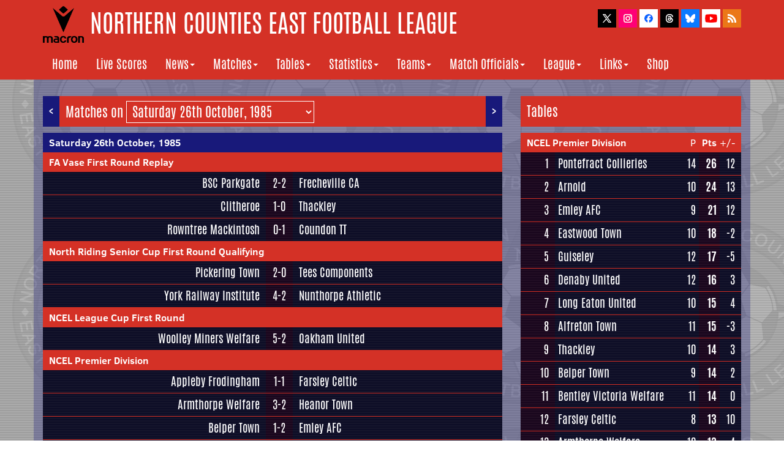

--- FILE ---
content_type: text/html
request_url: http://ncefl.org.uk/matches/day/1985/19851026/
body_size: 6906
content:
<!DOCTYPE html>

<html lang="en">
	
	<head>

		<meta http-equiv="Content-Type" content="text/html;charset=utf-8" />
    	<meta http-equiv="X-UA-Compatible" content="IE=edge">
    	<meta name="viewport" content="width=device-width, initial-scale=1">
		<meta name="description" content="The official website of the Northern Counties East Football League">
		<link rel="apple-touch-icon" sizes="180x180" href="/apple-touch-icon.png">
		<link rel="icon" type="image/png" sizes="32x32" href="/favicon-32x32.png">
		<link rel="icon" type="image/png" sizes="16x16" href="/favicon-16x16.png">
		<link rel="manifest" href="/manifest.json">
		<link rel="mask-icon" href="/safari-pinned-tab.svg" color="#5bbad5">
		<meta name="theme-color" content="#ffffff">
		
		<script type="text/javascript" src="/js/title.js">
		</script> | Matches | Saturday 26th October, 1985</title>
	
		<!-- Bootstrap Core CSS -->
   		 <link href="/css/bootstrap.min.css" rel="stylesheet">
    
		<!-- Custom CSS -->
		<link href="/css/ncel2017b.css" rel="stylesheet">

		<link rel="alternate" type="application/rss+xml" title="Northern Counties East Football League News Updates" href="http://www.ncefl.org.uk/newsfeed.xml">

	</head>

<body>
	
	<script type="text/javascript" src="/js/header.js"></script>
	
	<!-- Page Content -->
	<div class="container mainbg">

		<div class="row">
			<div class="col-lg-8">
				<p style="padding-left: 0; padding-right: 0; float: left"><a class="arrow" title="Tuesday 22nd October, 1985" href="/matches/day/1985/19851022/">&lt;</a></p>
				<p style="padding-left: 0; padding-right: 0; float: right"><a class="arrow" title="Tuesday 29th October, 1985" href="/matches/day/1985/19851029/">&gt;</a>
				<p class="headerselect">Matches on 
					<select name="dates" class="headermenu" onchange="location = this.options[this.selectedIndex].value;">
						<option class="optiondropdown" value="/matches/day/1985/19850817/">Saturday 17th August, 1985</option>
						<option class="optiondropdown" value="/matches/day/1985/19850820/">Tuesday 20th August, 1985</option>
						<option class="optiondropdown" value="/matches/day/1985/19850821/">Wednesday 21st August, 1985</option>
						<option class="optiondropdown" value="/matches/day/1985/19850822/">Thursday 22nd August, 1985</option>
						<option class="optiondropdown" value="/matches/day/1985/19850824/">Saturday 24th August, 1985</option>
						<option class="optiondropdown" value="/matches/day/1985/19850826/">Monday 26th August, 1985</option>
						<option class="optiondropdown" value="/matches/day/1985/19850827/">Tuesday 27th August, 1985</option>
						<option class="optiondropdown" value="/matches/day/1985/19850828/">Wednesday 28th August, 1985</option>
						<option class="optiondropdown" value="/matches/day/1985/19850829/">Thursday 29th August, 1985</option>
						<option class="optiondropdown" value="/matches/day/1985/19850831/">Saturday 31st August, 1985</option>
						<option class="optiondropdown" value="/matches/day/1985/19850903/">Tuesday 3rd September, 1985</option>
						<option class="optiondropdown" value="/matches/day/1985/19850904/">Wednesday 4th September, 1985</option>
						<option class="optiondropdown" value="/matches/day/1985/19850907/">Saturday 7th September, 1985</option>
						<option class="optiondropdown" value="/matches/day/1985/19850910/">Tuesday 10th September, 1985</option>
						<option class="optiondropdown" value="/matches/day/1985/19850911/">Wednesday 11th September, 1985</option>
						<option class="optiondropdown" value="/matches/day/1985/19850912/">Thursday 12th September, 1985</option>
						<option class="optiondropdown" value="/matches/day/1985/19850914/">Saturday 14th September, 1985</option>
						<option class="optiondropdown" value="/matches/day/1985/19850916/">Monday 16th September, 1985</option>
						<option class="optiondropdown" value="/matches/day/1985/19850917/">Tuesday 17th September, 1985</option>
						<option class="optiondropdown" value="/matches/day/1985/19850918/">Wednesday 18th September, 1985</option>
						<option class="optiondropdown" value="/matches/day/1985/19850919/">Thursday 19th September, 1985</option>
						<option class="optiondropdown" value="/matches/day/1985/19850921/">Saturday 21st September, 1985</option>
						<option class="optiondropdown" value="/matches/day/1985/19850924/">Tuesday 24th September, 1985</option>
						<option class="optiondropdown" value="/matches/day/1985/19850925/">Wednesday 25th September, 1985</option>
						<option class="optiondropdown" value="/matches/day/1985/19850928/">Saturday 28th September, 1985</option>
						<option class="optiondropdown" value="/matches/day/1985/19851001/">Tuesday 1st October, 1985</option>
						<option class="optiondropdown" value="/matches/day/1985/19851002/">Wednesday 2nd October, 1985</option>
						<option class="optiondropdown" value="/matches/day/1985/19851005/">Saturday 5th October, 1985</option>
						<option class="optiondropdown" value="/matches/day/1985/19851008/">Tuesday 8th October, 1985</option>
						<option class="optiondropdown" value="/matches/day/1985/19851009/">Wednesday 9th October, 1985</option>
						<option class="optiondropdown" value="/matches/day/1985/19851012/">Saturday 12th October, 1985</option>
						<option class="optiondropdown" value="/matches/day/1985/19851015/">Tuesday 15th October, 1985</option>
						<option class="optiondropdown" value="/matches/day/1985/19851019/">Saturday 19th October, 1985</option>
						<option class="optiondropdown" value="/matches/day/1985/19851022/">Tuesday 22nd October, 1985</option>
						<option class="optiondropdown" value="/matches/day/1985/19851026/" SELECTED>Saturday 26th October, 1985</option>
						<option class="optiondropdown" value="/matches/day/1985/19851029/">Tuesday 29th October, 1985</option>
						<option class="optiondropdown" value="/matches/day/1985/19851031/">Thursday 31st October, 1985</option>
						<option class="optiondropdown" value="/matches/day/1985/19851102/">Saturday 2nd November, 1985</option>
						<option class="optiondropdown" value="/matches/day/1985/19851106/">Wednesday 6th November, 1985</option>
						<option class="optiondropdown" value="/matches/day/1985/19851109/">Saturday 9th November, 1985</option>
						<option class="optiondropdown" value="/matches/day/1985/19851112/">Tuesday 12th November, 1985</option>
						<option class="optiondropdown" value="/matches/day/1985/19851116/">Saturday 16th November, 1985</option>
						<option class="optiondropdown" value="/matches/day/1985/19851119/">Tuesday 19th November, 1985</option>
						<option class="optiondropdown" value="/matches/day/1985/19851123/">Saturday 23rd November, 1985</option>
						<option class="optiondropdown" value="/matches/day/1985/19851129/">Friday 29th November, 1985</option>
						<option class="optiondropdown" value="/matches/day/1985/19851130/">Saturday 30th November, 1985</option>
						<option class="optiondropdown" value="/matches/day/1985/19851203/">Tuesday 3rd December, 1985</option>
						<option class="optiondropdown" value="/matches/day/1985/19851204/">Wednesday 4th December, 1985</option>
						<option class="optiondropdown" value="/matches/day/1985/19851207/">Saturday 7th December, 1985</option>
						<option class="optiondropdown" value="/matches/day/1985/19851210/">Tuesday 10th December, 1985</option>
						<option class="optiondropdown" value="/matches/day/1985/19851211/">Wednesday 11th December, 1985</option>
						<option class="optiondropdown" value="/matches/day/1985/19851214/">Saturday 14th December, 1985</option>
						<option class="optiondropdown" value="/matches/day/1985/19851217/">Tuesday 17th December, 1985</option>
						<option class="optiondropdown" value="/matches/day/1985/19851221/">Saturday 21st December, 1985</option>
						<option class="optiondropdown" value="/matches/day/1985/19851226/">Thursday 26th December, 1985</option>
						<option class="optiondropdown" value="/matches/day/1985/19851228/">Saturday 28th December, 1985</option>
						<option class="optiondropdown" value="/matches/day/1985/19860101/">Wednesday 1st January, 1986</option>
						<option class="optiondropdown" value="/matches/day/1985/19860104/">Saturday 4th January, 1986</option>
						<option class="optiondropdown" value="/matches/day/1985/19860111/">Saturday 11th January, 1986</option>
						<option class="optiondropdown" value="/matches/day/1985/19860114/">Tuesday 14th January, 1986</option>
						<option class="optiondropdown" value="/matches/day/1985/19860115/">Wednesday 15th January, 1986</option>
						<option class="optiondropdown" value="/matches/day/1985/19860118/">Saturday 18th January, 1986</option>
						<option class="optiondropdown" value="/matches/day/1985/19860121/">Tuesday 21st January, 1986</option>
						<option class="optiondropdown" value="/matches/day/1985/19860122/">Wednesday 22nd January, 1986</option>
						<option class="optiondropdown" value="/matches/day/1985/19860125/">Saturday 25th January, 1986</option>
						<option class="optiondropdown" value="/matches/day/1985/19860201/">Saturday 1st February, 1986</option>
						<option class="optiondropdown" value="/matches/day/1985/19860203/">Monday 3rd February, 1986</option>
						<option class="optiondropdown" value="/matches/day/1985/19860204/">Tuesday 4th February, 1986</option>
						<option class="optiondropdown" value="/matches/day/1985/19860208/">Saturday 8th February, 1986</option>
						<option class="optiondropdown" value="/matches/day/1985/19860215/">Saturday 15th February, 1986</option>
						<option class="optiondropdown" value="/matches/day/1985/19860222/">Saturday 22nd February, 1986</option>
						<option class="optiondropdown" value="/matches/day/1985/19860301/">Saturday 1st March, 1986</option>
						<option class="optiondropdown" value="/matches/day/1985/19860302/">Sunday 2nd March, 1986</option>
						<option class="optiondropdown" value="/matches/day/1985/19860304/">Tuesday 4th March, 1986</option>
						<option class="optiondropdown" value="/matches/day/1985/19860306/">Thursday 6th March, 1986</option>
						<option class="optiondropdown" value="/matches/day/1985/19860308/">Saturday 8th March, 1986</option>
						<option class="optiondropdown" value="/matches/day/1985/19860311/">Tuesday 11th March, 1986</option>
						<option class="optiondropdown" value="/matches/day/1985/19860312/">Wednesday 12th March, 1986</option>
						<option class="optiondropdown" value="/matches/day/1985/19860313/">Thursday 13th March, 1986</option>
						<option class="optiondropdown" value="/matches/day/1985/19860315/">Saturday 15th March, 1986</option>
						<option class="optiondropdown" value="/matches/day/1985/19860318/">Tuesday 18th March, 1986</option>
						<option class="optiondropdown" value="/matches/day/1985/19860319/">Wednesday 19th March, 1986</option>
						<option class="optiondropdown" value="/matches/day/1985/19860322/">Saturday 22nd March, 1986</option>
						<option class="optiondropdown" value="/matches/day/1985/19860325/">Tuesday 25th March, 1986</option>
						<option class="optiondropdown" value="/matches/day/1985/19860326/">Wednesday 26th March, 1986</option>
						<option class="optiondropdown" value="/matches/day/1985/19860329/">Saturday 29th March, 1986</option>
						<option class="optiondropdown" value="/matches/day/1985/19860331/">Monday 31st March, 1986</option>
						<option class="optiondropdown" value="/matches/day/1985/19860402/">Wednesday 2nd April, 1986</option>
						<option class="optiondropdown" value="/matches/day/1985/19860403/">Thursday 3rd April, 1986</option>
						<option class="optiondropdown" value="/matches/day/1985/19860405/">Saturday 5th April, 1986</option>
						<option class="optiondropdown" value="/matches/day/1985/19860407/">Monday 7th April, 1986</option>
						<option class="optiondropdown" value="/matches/day/1985/19860408/">Tuesday 8th April, 1986</option>
						<option class="optiondropdown" value="/matches/day/1985/19860409/">Wednesday 9th April, 1986</option>
						<option class="optiondropdown" value="/matches/day/1985/19860410/">Thursday 10th April, 1986</option>
						<option class="optiondropdown" value="/matches/day/1985/19860412/">Saturday 12th April, 1986</option>
						<option class="optiondropdown" value="/matches/day/1985/19860414/">Monday 14th April, 1986</option>
						<option class="optiondropdown" value="/matches/day/1985/19860415/">Tuesday 15th April, 1986</option>
						<option class="optiondropdown" value="/matches/day/1985/19860416/">Wednesday 16th April, 1986</option>
						<option class="optiondropdown" value="/matches/day/1985/19860419/">Saturday 19th April, 1986</option>
						<option class="optiondropdown" value="/matches/day/1985/19860421/">Monday 21st April, 1986</option>
						<option class="optiondropdown" value="/matches/day/1985/19860422/">Tuesday 22nd April, 1986</option>
						<option class="optiondropdown" value="/matches/day/1985/19860423/">Wednesday 23rd April, 1986</option>
						<option class="optiondropdown" value="/matches/day/1985/19860424/">Thursday 24th April, 1986</option>
						<option class="optiondropdown" value="/matches/day/1985/19860426/">Saturday 26th April, 1986</option>
						<option class="optiondropdown" value="/matches/day/1985/19860428/">Monday 28th April, 1986</option>
						<option class="optiondropdown" value="/matches/day/1985/19860429/">Tuesday 29th April, 1986</option>
						<option class="optiondropdown" value="/matches/day/1985/19860430/">Wednesday 30th April, 1986</option>
						<option class="optiondropdown" value="/matches/day/1985/19860501/">Thursday 1st May, 1986</option>
						<option class="optiondropdown" value="/matches/day/1985/19860502/">Friday 2nd May, 1986</option>
						<option class="optiondropdown" value="/matches/day/1985/19860503/">Saturday 3rd May, 1986</option>
						<option class="optiondropdown" value="/matches/day/1985/19860505/">Monday 5th May, 1986</option>
						<option class="optiondropdown" value="/matches/day/1985/19860506/">Tuesday 6th May, 1986</option>
						<option class="optiondropdown" value="/matches/day/1985/19860507/">Wednesday 7th May, 1986</option>
						<option class="optiondropdown" value="/matches/day/1985/19860508/">Thursday 8th May, 1986</option>
						<option class="optiondropdown" value="/matches/day/1985/19860509/">Friday 9th May, 1986</option>
						<option class="optiondropdown" value="/matches/day/1985/19860511/">Sunday 11th May, 1986</option>
						<option class="optiondropdown" value="/matches/day/1985/19860512/">Monday 12th May, 1986</option>
						<option class="optiondropdown" value="/matches/day/1985/19860513/">Tuesday 13th May, 1986</option>
						<option class="optiondropdown" value="/matches/day/1985/19860514/">Wednesday 14th May, 1986</option>
						<option class="optiondropdown" value="/matches/day/1985/19860515/">Thursday 15th May, 1986</option>
						<option class="optiondropdown" value="/matches/day/1985/19860516/">Friday 16th May, 1986</option>
						<option class="optiondropdown" value="/matches/day/1985/19860517/">Saturday 17th May, 1986</option>
						<option class="optiondropdown" value="/matches/day/1985/19860519/">Monday 19th May, 1986</option>
						<option class="optiondropdown" value="/matches/day/1985/19860521/">Wednesday 21st May, 1986</option>
					</select></p>
		<table width="100%" cellpadding="0" cellspacing="0" align="center">
			<tr height="23" valign="middle">
				<td style="background-color: #18197A; padding: 5px 10px; text-align: left; font-weight: bold" width="100%" colspan="6"><a class="whitelink" href="/matches/day/1985/19851026/">Saturday 26th October, 1985</td>
			</tr>
			<tr valign="middle">
				<td style="background-color: #D43126; padding: 5px 10px; margin-bottom: 6px; text-align: left; font-weight: bold" colspan="6"><a class="whitelink" href="/matches/favase/1985/">FA Vase First Round Replay</a></td>
			</tr>
			<tr valign="top">
				<td class="tdcontainerblue"></td>					
				<td class="tdcontainerblue righttext teamresultswidth"><a class="nomobile whitelink teamfixtures" href="/teams/parkgate/">BSC Parkgate<br></a><a class="mobileblock whitelink teamfixtures" href="/teams/parkgate/">BSC Parkgate</a></td>
				<td class="tdcontainerpurple centertext" style="white-space: nowrap"><font class="teamfixtures">2-2</font></td>
				<td class="tdcontainerblue teamresultswidth"><a class="nomobile whitelink teamfixtures" href="/teams/frechevilleca/">Frecheville CA<br></a><a class="mobileblock whitelink teamfixtures" href="/teams/frechevilleca/">Frecheville CA</a></td>
			</tr>
			<tr valign="top">
				<td class="tdcontainerblue"></td>					
				<td class="tdcontainerblue righttext teamresultswidth"><font class="nomobile whitelink teamfixtures">Clitheroe<br></font><font class="mobileblock whitelink teamfixtures">Clitheroe</font></td>
				<td class="tdcontainerpurple centertext" style="white-space: nowrap"><font class="teamfixtures">1-0</font></td>
				<td class="tdcontainerblue teamresultswidth"><a class="nomobile whitelink teamfixtures" href="/teams/thackley/">Thackley<br></a><a class="mobileblock whitelink teamfixtures" href="/teams/thackley/">Thackley</a></td>
			</tr>
			<tr valign="top">
				<td class="tdcontainerblue"></td>					
				<td class="tdcontainerblue righttext teamresultswidth"><a class="nomobile whitelink teamfixtures" href="/teams/rowntreemackintosh/">Rowntree Mackintosh<br></a><a class="mobileblock whitelink teamfixtures" href="/teams/rowntreemackintosh/">Rowntree Mackintosh</a></td>
				<td class="tdcontainerpurple centertext" style="white-space: nowrap"><font class="teamfixtures">0-1</font></td>
				<td class="tdcontainerblue teamresultswidth"><font class="nomobile whitelink teamfixtures">Coundon TT<br></font><font class="mobileblock whitelink teamfixtures">Coundon TT</font></td>
			</tr>
			<tr valign="middle">
				<td style="background-color: #D43126; padding: 5px 10px; margin-bottom: 6px; text-align: left; font-weight: bold" colspan="6"><a class="whitelink" href="/matches/northridingseniorcup/1985/">North Riding Senior Cup First Round Qualifying</a></td>
			</tr>
			<tr valign="top">
				<td class="tdcontainerblue"></td>					
				<td class="tdcontainerblue righttext teamresultswidth"><a class="nomobile whitelink teamfixtures" href="/teams/pickeringtown/">Pickering Town<br></a><a class="mobileblock whitelink teamfixtures" href="/teams/pickeringtown/">Pickering Town</a></td>
				<td class="tdcontainerpurple centertext" style="white-space: nowrap"><font class="teamfixtures">2-0</font></td>
				<td class="tdcontainerblue teamresultswidth"><font class="nomobile whitelink teamfixtures">Tees Components<br></font><font class="mobileblock whitelink teamfixtures">Tees Components</font></td>
			</tr>
			<tr valign="top">
				<td class="tdcontainerblue"></td>					
				<td class="tdcontainerblue righttext teamresultswidth"><a class="nomobile whitelink teamfixtures" href="/teams/yorkrailwayinstitute/">York Railway Institute<br></a><a class="mobileblock whitelink teamfixtures" href="/teams/yorkrailwayinstitute/">York Railway Institute</a></td>
				<td class="tdcontainerpurple centertext" style="white-space: nowrap"><font class="teamfixtures">4-2</font></td>
				<td class="tdcontainerblue teamresultswidth"><font class="nomobile whitelink teamfixtures">Nunthorpe Athletic<br></font><font class="mobileblock whitelink teamfixtures">Nunthorpe Athletic</font></td>
			</tr>
			<tr valign="middle">
				<td style="background-color: #D43126; padding: 5px 10px; margin-bottom: 6px; text-align: left; font-weight: bold" colspan="6"><a class="whitelink" href="/matches/ncelleaguecup/1985/">NCEL League Cup First Round</a></td>
			</tr>
			<tr valign="top">
				<td class="tdcontainerblue"></td>					
				<td class="tdcontainerblue righttext teamresultswidth"><a class="nomobile whitelink teamfixtures" href="/teams/woolleyminerswelfare/">Woolley Miners Welfare<br></a><a class="mobileblock whitelink teamfixtures" href="/teams/woolleyminerswelfare/">Woolley Miners Welf</a></td>
				<td class="tdcontainerpurple centertext" style="white-space: nowrap"><font class="teamfixtures">5-2</font></td>
				<td class="tdcontainerblue teamresultswidth"><a class="nomobile whitelink teamfixtures" href="/teams/oakhamunited/">Oakham United<br></a><a class="mobileblock whitelink teamfixtures" href="/teams/oakhamunited/">Oakham United</a></td>
			</tr>
			<tr valign="middle">
				<td style="background-color: #D43126; padding: 5px 10px; margin-bottom: 6px; text-align: left; font-weight: bold" colspan="6"><a class="whitelink" href="/matches/ncelpremierdivision/1985/">NCEL Premier Division</a></td>
			</tr>
			<tr valign="top">
				<td class="tdcontainerblue"></td>					
				<td class="tdcontainerblue righttext teamresultswidth"><a class="nomobile whitelink teamfixtures" href="/teams/applebyfrodingham/">Appleby Frodingham<br></a><a class="mobileblock whitelink teamfixtures" href="/teams/applebyfrodingham/">Appleby Frodingham</a></td>
				<td class="tdcontainerpurple centertext" style="white-space: nowrap"><font class="teamfixtures">1-1</font></td>
				<td class="tdcontainerblue teamresultswidth"><a class="nomobile whitelink teamfixtures" href="/teams/farsleyceltic/">Farsley Celtic<br></a><a class="mobileblock whitelink teamfixtures" href="/teams/farsleyceltic/">Farsley Celtic</a></td>
			</tr>
			<tr valign="top">
				<td class="tdcontainerblue"></td>					
				<td class="tdcontainerblue righttext teamresultswidth"><a class="nomobile whitelink teamfixtures" href="/teams/armthorpewelfare/">Armthorpe Welfare<br></a><a class="mobileblock whitelink teamfixtures" href="/teams/armthorpewelfare/">Armthorpe Welfare</a></td>
				<td class="tdcontainerpurple centertext" style="white-space: nowrap"><font class="teamfixtures">3-2</font></td>
				<td class="tdcontainerblue teamresultswidth"><a class="nomobile whitelink teamfixtures" href="/teams/heanortown/">Heanor Town<br></a><a class="mobileblock whitelink teamfixtures" href="/teams/heanortown/">Heanor Town</a></td>
			</tr>
			<tr valign="top">
				<td class="tdcontainerblue"></td>					
				<td class="tdcontainerblue righttext teamresultswidth"><a class="nomobile whitelink teamfixtures" href="/teams/belpertown/">Belper Town<br></a><a class="mobileblock whitelink teamfixtures" href="/teams/belpertown/">Belper Town</a></td>
				<td class="tdcontainerpurple centertext" style="white-space: nowrap"><font class="teamfixtures">1-2</font></td>
				<td class="tdcontainerblue teamresultswidth"><a class="nomobile whitelink teamfixtures" href="/teams/emleyafc/">Emley AFC<br></a><a class="mobileblock whitelink teamfixtures" href="/teams/emleyafc/">Emley AFC</a></td>
			</tr>
			<tr valign="top">
				<td class="tdcontainerblue"></td>					
				<td class="tdcontainerblue righttext teamresultswidth"><a class="nomobile whitelink teamfixtures" href="/teams/bridlingtontrinity/">Bridlington Trinity<br></a><a class="mobileblock whitelink teamfixtures" href="/teams/bridlingtontrinity/">Bridlington Trinity</a></td>
				<td class="tdcontainerpurple centertext" style="white-space: nowrap"><font class="teamfixtures">1-3</font></td>
				<td class="tdcontainerblue teamresultswidth"><a class="nomobile whitelink teamfixtures" href="/teams/bostontown/">Boston Town<br></a><a class="mobileblock whitelink teamfixtures" href="/teams/bostontown/">Boston Town</a></td>
			</tr>
			<tr valign="top">
				<td class="tdcontainerblue"></td>					
				<td class="tdcontainerblue righttext teamresultswidth"><a class="nomobile whitelink teamfixtures" href="/teams/denabyunited/">Denaby United<br></a><a class="mobileblock whitelink teamfixtures" href="/teams/denabyunited/">Denaby United</a></td>
				<td class="tdcontainerpurple centertext" style="white-space: nowrap"><font class="teamfixtures">1-1</font></td>
				<td class="tdcontainerblue teamresultswidth"><a class="nomobile whitelink teamfixtures" href="/teams/suttontown/">Sutton Town<br></a><a class="mobileblock whitelink teamfixtures" href="/teams/suttontown/">Sutton Town</a></td>
			</tr>
			<tr valign="top">
				<td class="tdcontainerblue"></td>					
				<td class="tdcontainerblue righttext teamresultswidth"><a class="nomobile whitelink teamfixtures" href="/teams/eastwoodtown/">Eastwood Town<br></a><a class="mobileblock whitelink teamfixtures" href="/teams/eastwoodtown/">Eastwood Town</a></td>
				<td class="tdcontainerpurple centertext" style="white-space: nowrap"><font class="teamfixtures">1-4</font></td>
				<td class="tdcontainerblue teamresultswidth"><a class="nomobile whitelink teamfixtures" href="/teams/bentleyvictoriawelfare/">Bentley Victoria Welfare<br></a><a class="mobileblock whitelink teamfixtures" href="/teams/bentleyvictoriawelfare/">Bentley Victoria Welf</a></td>
			</tr>
			<tr valign="top">
				<td class="tdcontainerblue"></td>					
				<td class="tdcontainerblue righttext teamresultswidth"><a class="nomobile whitelink teamfixtures" href="/teams/guiseley/">Guiseley<br></a><a class="mobileblock whitelink teamfixtures" href="/teams/guiseley/">Guiseley</a></td>
				<td class="tdcontainerpurple centertext" style="white-space: nowrap"><font class="teamfixtures">1-2</font></td>
				<td class="tdcontainerblue teamresultswidth"><a class="nomobile whitelink teamfixtures" href="/teams/arnold/">Arnold<br></a><a class="mobileblock whitelink teamfixtures" href="/teams/arnold/">Arnold</a></td>
			</tr>
			<tr valign="top">
				<td class="tdcontainerblue"></td>					
				<td class="tdcontainerblue righttext teamresultswidth"><a class="nomobile whitelink teamfixtures" href="/teams/ilkestontown/">Ilkeston Town<br></a><a class="mobileblock whitelink teamfixtures" href="/teams/ilkestontown/">Ilkeston Town</a></td>
				<td class="tdcontainerpurple centertext" style="white-space: nowrap"><font class="teamfixtures">1-2</font></td>
				<td class="tdcontainerblue teamresultswidth"><a class="nomobile whitelink teamfixtures" href="/teams/alfretontown/">Alfreton Town<br></a><a class="mobileblock whitelink teamfixtures" href="/teams/alfretontown/">Alfreton Town</a></td>
			</tr>
			<tr valign="top">
				<td class="tdcontainerblue"></td>					
				<td class="tdcontainerblue righttext teamresultswidth"><a class="nomobile whitelink teamfixtures" href="/teams/pontefractcollieries/">Pontefract Collieries<br></a><a class="mobileblock whitelink teamfixtures" href="/teams/pontefractcollieries/">Pontefract Collieries</a></td>
				<td class="tdcontainerpurple centertext" style="white-space: nowrap"><font class="teamfixtures">1-1</font></td>
				<td class="tdcontainerblue teamresultswidth"><a class="nomobile whitelink teamfixtures" href="/teams/longeatonunited/">Long Eaton United<br></a><a class="mobileblock whitelink teamfixtures" href="/teams/longeatonunited/">Long Eaton United</a></td>
			</tr>
			<tr valign="middle">
				<td style="background-color: #D43126; padding: 5px 10px; margin-bottom: 6px; text-align: left; font-weight: bold" colspan="6"><a class="whitelink" href="/matches/nceldivisionone/1985/">NCEL Division One</a></td>
			</tr>
			<tr valign="top">
				<td class="tdcontainerblue"></td>					
				<td class="tdcontainerblue righttext teamresultswidth"><a class="nomobile whitelink teamfixtures" href="/teams/bradleyrangers/">Bradley Rangers<br></a><a class="mobileblock whitelink teamfixtures" href="/teams/bradleyrangers/">Bradley Rangers</a></td>
				<td class="tdcontainerpurple centertext" style="white-space: nowrap"><font class="teamfixtures">2-1</font></td>
				<td class="tdcontainerblue teamresultswidth"><a class="nomobile whitelink teamfixtures" href="/teams/briggtown/">Brigg Town<br></a><a class="mobileblock whitelink teamfixtures" href="/teams/briggtown/">Brigg Town</a></td>
			</tr>
			<tr valign="top">
				<td class="tdcontainerblue"></td>					
				<td class="tdcontainerblue righttext teamresultswidth"><a class="nomobile whitelink teamfixtures" href="/teams/dronfieldunited/">Dronfield United<br></a><a class="mobileblock whitelink teamfixtures" href="/teams/dronfieldunited/">Dronfield United</a></td>
				<td class="tdcontainerpurple centertext" style="white-space: nowrap"><font class="teamfixtures">0-0</font></td>
				<td class="tdcontainerblue teamresultswidth"><a class="nomobile whitelink teamfixtures" href="/teams/bridlingtontown/">Bridlington Town<br></a><a class="mobileblock whitelink teamfixtures" href="/teams/bridlingtontown/">Bridlington Town</a></td>
			</tr>
			<tr valign="top">
				<td class="tdcontainerblue"></td>					
				<td class="tdcontainerblue righttext teamresultswidth"><a class="nomobile whitelink teamfixtures" href="/teams/harrogaterailwayathletic/">Harrogate Railway Athletic<br></a><a class="mobileblock whitelink teamfixtures" href="/teams/harrogaterailwayathletic/">Harrogate Railway</a></td>
				<td class="tdcontainerpurple centertext" style="white-space: nowrap"><font class="teamfixtures">5-4</font></td>
				<td class="tdcontainerblue teamresultswidth"><a class="nomobile whitelink teamfixtures" href="/teams/hatfieldmain/">Hatfield Main<br></a><a class="mobileblock whitelink teamfixtures" href="/teams/hatfieldmain/">Hatfield Main</a></td>
			</tr>
			<tr valign="top">
				<td class="tdcontainerblue"></td>					
				<td class="tdcontainerblue righttext teamresultswidth"><a class="nomobile whitelink teamfixtures" href="/teams/harworthcolliery/">Harworth Colliery Institute<br></a><a class="mobileblock whitelink teamfixtures" href="/teams/harworthcolliery/">Harworth CI</a></td>
				<td class="tdcontainerpurple centertext" style="white-space: nowrap"><font class="teamfixtures">2-1</font></td>
				<td class="tdcontainerblue teamresultswidth"><a class="nomobile whitelink teamfixtures" href="/teams/harrogatetown/">Harrogate Town<br></a><a class="mobileblock whitelink teamfixtures" href="/teams/harrogatetown/">Harrogate Town</a></td>
			</tr>
			<tr valign="top">
				<td class="tdcontainerblue"></td>					
				<td class="tdcontainerblue righttext teamresultswidth"><a class="nomobile whitelink teamfixtures" href="/teams/northferribyunited/">North Ferriby United<br></a><a class="mobileblock whitelink teamfixtures" href="/teams/northferribyunited/">North Ferriby United</a></td>
				<td class="tdcontainerpurple centertext" style="white-space: nowrap"><font class="teamfixtures">2-0</font></td>
				<td class="tdcontainerblue teamresultswidth"><a class="nomobile whitelink teamfixtures" href="/teams/borrowashvictoria/">Borrowash Victoria<br></a><a class="mobileblock whitelink teamfixtures" href="/teams/borrowashvictoria/">Borrowash Victoria</a></td>
			</tr>
			<tr valign="top">
				<td class="tdcontainerblue"></td>					
				<td class="tdcontainerblue righttext teamresultswidth"><a class="nomobile whitelink teamfixtures" href="/teams/pilkingtonrecreation/">Pilkington Recreation<br></a><a class="mobileblock whitelink teamfixtures" href="/teams/pilkingtonrecreation/">Pilkington Recreation</a></td>
				<td class="tdcontainerpurple centertext" style="white-space: nowrap"><font class="teamfixtures">1-2</font></td>
				<td class="tdcontainerblue teamresultswidth"><a class="nomobile whitelink teamfixtures" href="/teams/mexboroughtown/">Mexborough Town<br></a><a class="mobileblock whitelink teamfixtures" href="/teams/mexboroughtown/">Mexborough Town</a></td>
			</tr>
			<tr valign="top">
				<td class="tdcontainerblue"></td>					
				<td class="tdcontainerblue righttext teamresultswidth"><a class="nomobile whitelink teamfixtures" href="/teams/sheffield/">Sheffield<br></a><a class="mobileblock whitelink teamfixtures" href="/teams/sheffield/">Sheffield</a></td>
				<td class="tdcontainerpurple centertext" style="white-space: nowrap"><font class="teamfixtures">2-2</font></td>
				<td class="tdcontainerblue teamresultswidth"><a class="nomobile whitelink teamfixtures" href="/teams/ossettalbion/">Ossett Albion<br></a><a class="mobileblock whitelink teamfixtures" href="/teams/ossettalbion/">Ossett Albion</a></td>
			</tr>
			<tr valign="middle">
				<td style="background-color: #D43126; padding: 5px 10px; margin-bottom: 6px; text-align: left; font-weight: bold" colspan="6"><a class="whitelink" href="/matches/nceldivisiontwo/1985/">NCEL Division Two</a></td>
			</tr>
			<tr valign="top">
				<td class="tdcontainerblue"></td>					
				<td class="tdcontainerblue righttext teamresultswidth"><a class="nomobile whitelink teamfixtures" href="/teams/arnoldkingswell/">Arnold Kingswell<br></a><a class="mobileblock whitelink teamfixtures" href="/teams/arnoldkingswell/">Arnold Kingswell</a></td>
				<td class="tdcontainerpurple centertext" style="white-space: nowrap"><font class="teamfixtures">4-2</font></td>
				<td class="tdcontainerblue teamresultswidth"><a class="nomobile whitelink teamfixtures" href="/teams/liversedge/">Liversedge<br></a><a class="mobileblock whitelink teamfixtures" href="/teams/liversedge/">Liversedge</a></td>
			</tr>
			<tr valign="top">
				<td class="tdcontainerblue"></td>					
				<td class="tdcontainerblue righttext teamresultswidth"><a class="nomobile whitelink teamfixtures" href="/teams/garforthtown/">Garforth Town<br></a><a class="mobileblock whitelink teamfixtures" href="/teams/garforthtown/">Garforth Town</a></td>
				<td class="tdcontainerpurple centertext" style="white-space: nowrap"><font class="teamfixtures">3-0</font></td>
				<td class="tdcontainerblue teamresultswidth"><a class="nomobile whitelink teamfixtures" href="/teams/grimethorpeminerswelfare/">Grimethorpe Miners Welfare<br></a><a class="mobileblock whitelink teamfixtures" href="/teams/grimethorpeminerswelfare/">Grimethorpe MW</a></td>
			</tr>
			<tr valign="top">
				<td class="tdcontainerblue"></td>					
				<td class="tdcontainerblue righttext teamresultswidth"><a class="nomobile whitelink teamfixtures" href="/teams/hallam/">Hallam<br></a><a class="mobileblock whitelink teamfixtures" href="/teams/hallam/">Hallam</a></td>
				<td class="tdcontainerpurple centertext" style="white-space: nowrap"><font class="teamfixtures">5-1</font></td>
				<td class="tdcontainerblue teamresultswidth"><a class="nomobile whitelink teamfixtures" href="/teams/staveley/">Staveley<br></a><a class="mobileblock whitelink teamfixtures" href="/teams/staveley/">Staveley</a></td>
			</tr>
			<tr valign="top">
				<td class="tdcontainerblue"></td>					
				<td class="tdcontainerblue righttext teamresultswidth"><a class="nomobile whitelink teamfixtures" href="/teams/kivetonpark/">Kiveton Park<br></a><a class="mobileblock whitelink teamfixtures" href="/teams/kivetonpark/">Kiveton Park</a></td>
				<td class="tdcontainerpurple centertext" style="white-space: nowrap"><font class="teamfixtures">2-1</font></td>
				<td class="tdcontainerblue teamresultswidth"><a class="nomobile whitelink teamfixtures" href="/teams/ossetttown/">Ossett Town<br></a><a class="mobileblock whitelink teamfixtures" href="/teams/ossetttown/">Ossett Town</a></td>
			</tr>
			<tr valign="top">
				<td class="tdcontainerblue"></td>					
				<td class="tdcontainerblue righttext teamresultswidth"><a class="nomobile whitelink teamfixtures" href="/teams/maltbymain/">Maltby Miners Welfare<br></a><a class="mobileblock whitelink teamfixtures" href="/teams/maltbymain/">Maltby Miners Welf</a></td>
				<td class="tdcontainerpurple centertext" style="white-space: nowrap"><font class="teamfixtures">1-1</font></td>
				<td class="tdcontainerblue teamresultswidth"><a class="nomobile whitelink teamfixtures" href="/teams/lincolnunited/">Lincoln United<br></a><a class="mobileblock whitelink teamfixtures" href="/teams/lincolnunited/">Lincoln United</a></td>
			</tr>
			<tr valign="top">
				<td class="tdcontainerblue"></td>					
				<td class="tdcontainerblue righttext teamresultswidth"><a class="nomobile whitelink teamfixtures" href="/teams/yorkshiremain/">Yorkshire Main<br></a><a class="mobileblock whitelink teamfixtures" href="/teams/yorkshiremain/">Yorkshire Main</a></td>
				<td class="tdcontainerpurple centertext" style="white-space: nowrap"><font class="teamfixtures">0-1</font></td>
				<td class="tdcontainerblue teamresultswidth"><a class="nomobile whitelink teamfixtures" href="/teams/clubthornecolliery/">Thorne Colliery<br></a><a class="mobileblock whitelink teamfixtures" href="/teams/clubthornecolliery/">Thorne Colliery</a></td>
			</tr>
			<tr valign="middle">
				<td style="background-color: #D43126; padding: 5px 10px; margin-bottom: 6px; text-align: left; font-weight: bold" colspan="6"><a class="whitelink" href="/matches/nceldivisionthree/1985/">NCEL Division Three</a></td>
			</tr>
			<tr valign="top">
				<td class="tdcontainerblue"></td>					
				<td class="tdcontainerblue righttext teamresultswidth"><a class="nomobile whitelink teamfixtures" href="/teams/grahamstreetprims/">Graham Street Prims<br></a><a class="mobileblock whitelink teamfixtures" href="/teams/grahamstreetprims/">Graham Street Prims</a></td>
				<td class="tdcontainerpurple centertext" style="white-space: nowrap"><font class="teamfixtures">0-2</font></td>
				<td class="tdcontainerblue teamresultswidth"><a class="nomobile whitelink teamfixtures" href="/teams/glasshoughtonwelfare/">Glasshoughton Welfare<br></a><a class="mobileblock whitelink teamfixtures" href="/teams/glasshoughtonwelfare/">Glasshoughton Welf</a></td>
			</tr>
			<tr valign="top">
				<td class="tdcontainerblue"></td>					
				<td class="tdcontainerblue righttext teamresultswidth"><a class="nomobile whitelink teamfixtures" href="/teams/kimberleytown/">Kimberley Town<br></a><a class="mobileblock whitelink teamfixtures" href="/teams/kimberleytown/">Kimberley Town</a></td>
				<td class="tdcontainerpurple centertext" style="white-space: nowrap"><font class="teamfixtures">3-2</font></td>
				<td class="tdcontainerblue teamresultswidth"><a class="nomobile whitelink teamfixtures" href="/teams/stocksbridgeworks/">Stocksbridge Works<br></a><a class="mobileblock whitelink teamfixtures" href="/teams/stocksbridgeworks/">Stocksbridge Works</a></td>
			</tr>
			<tr valign="top">
				<td class="tdcontainerblue"></td>					
				<td class="tdcontainerblue righttext teamresultswidth"><a class="nomobile whitelink teamfixtures" href="/teams/tadcasteralbion/">Tadcaster Albion<br></a><a class="mobileblock whitelink teamfixtures" href="/teams/tadcasteralbion/">Tadcaster Albion</a></td>
				<td class="tdcontainerpurple centertext" style="white-space: nowrap"><font class="teamfixtures">2-0</font></td>
				<td class="tdcontainerblue teamresultswidth"><a class="nomobile whitelink teamfixtures" href="/teams/hallroadrangers/">Hall Road Rangers<br></a><a class="mobileblock whitelink teamfixtures" href="/teams/hallroadrangers/">Hall Road Rangers</a></td>
			</tr>
			<tr valign="top">
				<td class="tdcontainerblue"></td>					
				<td class="tdcontainerblue righttext teamresultswidth"><a class="nomobile whitelink teamfixtures" href="/teams/wombwellsportsassociation/">Wombwell Sports Association<br></a><a class="mobileblock whitelink teamfixtures" href="/teams/wombwellsportsassociation/">Wombwell SA</a></td>
				<td class="tdcontainerpurple centertext" style="white-space: nowrap"><font class="teamfixtures">1-2</font></td>
				<td class="tdcontainerblue teamresultswidth"><a class="nomobile whitelink teamfixtures" href="/teams/eccleshillunited/">Eccleshill United<br></a><a class="mobileblock whitelink teamfixtures" href="/teams/eccleshillunited/">Eccleshill United</a></td>
			</tr>
			<tr valign="top">
				<td class="tdcontainerblue"></td>					
				<td class="tdcontainerblue righttext teamresultswidth"><a class="nomobile whitelink teamfixtures" href="/teams/worsbroughbridgeathletic/">Worsbrough Bridge Miners Welfare<br></a><a class="mobileblock whitelink teamfixtures" href="/teams/worsbroughbridgeathletic/">Worsbro Bridge MW</a></td>
				<td class="tdcontainerpurple centertext" style="white-space: nowrap"><font class="teamfixtures">8-0</font></td>
				<td class="tdcontainerblue teamresultswidth"><a class="nomobile whitelink teamfixtures" href="/teams/selbytown/">Selby Town<br></a><a class="mobileblock whitelink teamfixtures" href="/teams/selbytown/">Selby Town</a></td>
			</tr>
			<tr valign="top">
				<td class="tdcontainerblue"></td>					
				<td class="tdcontainerblue righttext teamresultswidth"><a class="nomobile whitelink teamfixtures" href="/teams/yorkshireamateur/">Yorkshire Amateur<br></a><a class="mobileblock whitelink teamfixtures" href="/teams/yorkshireamateur/">Yorkshire Amateur</a></td>
				<td class="tdcontainerpurple centertext" style="white-space: nowrap"><font class="teamfixtures">0-2</font></td>
				<td class="tdcontainerblue teamresultswidth"><a class="nomobile whitelink teamfixtures" href="/teams/collingham/">Collingham<br></a><a class="mobileblock whitelink teamfixtures" href="/teams/collingham/">Collingham</a></td>
			</tr>
			<tr valign="middle">
				<td style="background-color: #D43126; padding: 5px 10px; margin-bottom: 6px; text-align: left; font-weight: bold" colspan="6"><a class="whitelink" href="/matches/ncelreservedivision/1985/">NCEL Reserve Division</a></td>
			</tr>
			<tr valign="top">
				<td class="tdcontainerblue"></td>					
				<td class="tdcontainerblue righttext teamresultswidth"><a class="nomobile whitelink teamfixtures" href="/teams/eccleshillunitedres/">Eccleshill United Res<br></a><a class="mobileblock whitelink teamfixtures" href="/teams/eccleshillunitedres/">Eccleshill United Res</a></td>
				<td class="tdcontainerpurple centertext" style="white-space: nowrap"><font class="teamfixtures">2-1</font></td>
				<td class="tdcontainerblue teamresultswidth"><a class="nomobile whitelink teamfixtures" href="/teams/yorkshireamateurres/">Yorkshire Amateur Res<br></a><a class="mobileblock whitelink teamfixtures" href="/teams/yorkshireamateurres/">Yorkshire Amtr Res</a></td>
			</tr>
			<tr valign="top">
				<td class="tdcontainerblue"></td>					
				<td class="tdcontainerblue righttext teamresultswidth"><a class="nomobile whitelink teamfixtures" href="/teams/emleyafcres/">Emley AFC Res<br></a><a class="mobileblock whitelink teamfixtures" href="/teams/emleyafcres/">Emley AFC Res</a></td>
				<td class="tdcontainerpurple centertext" style="white-space: nowrap"><font class="teamfixtures">0-0</font></td>
				<td class="tdcontainerblue teamresultswidth"><a class="nomobile whitelink teamfixtures" href="/teams/tadcasteralbionres/">Tadcaster Albion Res<br></a><a class="mobileblock whitelink teamfixtures" href="/teams/tadcasteralbionres/">Tadcaster Albion Res</a></td>
			</tr>
			<tr valign="top">
				<td class="tdcontainerblue"></td>					
				<td class="tdcontainerblue righttext teamresultswidth"><a class="nomobile whitelink teamfixtures" href="/teams/farsleycelticres/">Farsley Celtic Res<br></a><a class="mobileblock whitelink teamfixtures" href="/teams/farsleycelticres/">Farsley Celtic Res</a></td>
				<td class="tdcontainerpurple centertext" style="white-space: nowrap"><font class="teamfixtures">2-0</font></td>
				<td class="tdcontainerblue teamresultswidth"><a class="nomobile whitelink teamfixtures" href="/teams/ossetttownres/">Ossett Town Res<br></a><a class="mobileblock whitelink teamfixtures" href="/teams/ossetttownres/">Ossett Town Res</a></td>
			</tr>
			<tr valign="top">
				<td class="tdcontainerblue"></td>					
				<td class="tdcontainerblue righttext teamresultswidth"><a class="nomobile whitelink teamfixtures" href="/teams/glasshoughtonwelfareres/">Glasshoughton Welfare Res<br></a><a class="mobileblock whitelink teamfixtures" href="/teams/glasshoughtonwelfareres/">Glasshoughton Res</a></td>
				<td class="tdcontainerpurple centertext" style="white-space: nowrap"><font class="teamfixtures">2-0</font></td>
				<td class="tdcontainerblue teamresultswidth"><a class="nomobile whitelink teamfixtures" href="/teams/harrogaterailwayathleticres/">Harrogate Railway Athletic Res<br></a><a class="mobileblock whitelink teamfixtures" href="/teams/harrogaterailwayathleticres/">Harrogate RA Res</a></td>
			</tr>
			<tr valign="top">
				<td class="tdcontainerblue"></td>					
				<td class="tdcontainerblue righttext teamresultswidth"><a class="nomobile whitelink teamfixtures" href="/teams/hallroadrangersres/">Hall Road Rangers Res<br></a><a class="mobileblock whitelink teamfixtures" href="/teams/hallroadrangersres/">Hall Road Rgrs Res</a></td>
				<td class="tdcontainerpurple centertext" style="white-space: nowrap"><font class="teamfixtures">2-1</font></td>
				<td class="tdcontainerblue teamresultswidth"><a class="nomobile whitelink teamfixtures" href="/teams/guiseleyres/">Guiseley Res<br></a><a class="mobileblock whitelink teamfixtures" href="/teams/guiseleyres/">Guiseley Res</a></td>
			</tr>
			<tr valign="top">
				<td class="tdcontainerblue"></td>					
				<td class="tdcontainerblue righttext teamresultswidth"><a class="nomobile whitelink teamfixtures" href="/teams/harrogatetownres/">Harrogate Town Res<br></a><a class="mobileblock whitelink teamfixtures" href="/teams/harrogatetownres/">Harrogate Town Res</a></td>
				<td class="tdcontainerpurple centertext" style="white-space: nowrap"><font class="teamfixtures">2-0</font></td>
				<td class="tdcontainerblue teamresultswidth"><a class="nomobile whitelink teamfixtures" href="/teams/frystoncollierywelfareres/">Fryston Colliery Welfare Res<br></a><a class="mobileblock whitelink teamfixtures" href="/teams/frystoncollierywelfareres/">Fryston Coll Welf Res</a></td>
			</tr>
			<tr valign="top">
				<td class="tdcontainerblue"></td>					
				<td class="tdcontainerblue righttext teamresultswidth"><a class="nomobile whitelink teamfixtures" href="/teams/ossettalbionres/">Ossett Albion Res<br></a><a class="mobileblock whitelink teamfixtures" href="/teams/ossettalbionres/">Ossett Albion Res</a></td>
				<td class="tdcontainerpurple centertext" style="white-space: nowrap"><font class="teamfixtures">1-3</font></td>
				<td class="tdcontainerblue teamresultswidth"><a class="nomobile whitelink teamfixtures" href="/teams/pontefractcollieriesres/">Pontefract Collieries Res<br></a><a class="mobileblock whitelink teamfixtures" href="/teams/pontefractcollieriesres/">Pontefract Colls Res</a></td>
			</tr>
			<tr valign="top">
				<td class="tdcontainerblue"></td>					
				<td class="tdcontainerblue righttext teamresultswidth"><a class="nomobile whitelink teamfixtures" href="/teams/thackleyres/">Thackley Res<br></a><a class="mobileblock whitelink teamfixtures" href="/teams/thackleyres/">Thackley Res</a></td>
				<td class="tdcontainerpurple centertext" style="white-space: nowrap"><font class="teamfixtures">0-2</font></td>
				<td class="tdcontainerblue teamresultswidth"><a class="nomobile whitelink teamfixtures" href="/teams/garforthtownres/">Garforth Town Res<br></a><a class="mobileblock whitelink teamfixtures" href="/teams/garforthtownres/">Garforth Town Res</a></td>
			</tr>
		</table>					
				</div>
				<!-- /.column -->
				
				<div class="col-lg-4">
					<p class="mobile-gap tablet-gap"></p>				
					<p class="header">Tables</p>
						<table width=100%>
							<tr class="red">
								<td colspan=3 class="boldtext paddingleft"><a class="whitelink boldtext" href="/matches/ncelpremierdivision/1985/">NCEL Premier Division</a></td>
								<td class="nosidepadding righttext">P</td>
								<td class="nosidepadding righttext boldtext">Pts</td>
								<td class="noleftpadding righttext paddingright" style="padding-left: 0">+/-</td>
							</tr>
							<tr>
								<td class="tdcontainerpurple paddingleft">
								<td class="tdcontainerpurple righttext teamfixtures">1</td>
								<td class="tdcontainerblue nosidepadding teamfixtures"><a href="/teams/pontefractcollieries/matches/1985/" class="whitelink">Pontefract Collieries</a></td>
								<td class="tdcontainerblue nosidepadding righttext teamfixtures">14</td>
								<td class="tdcontainerpurple nosidepadding boldtext righttext teamfixtures">26</td>
								<td class="tdcontainerblue righttext paddingright noleftpadding teamfixtures">12</td>
							</tr>
							<tr>
								<td class="tdcontainerpurple paddingleft">
								<td class="tdcontainerpurple righttext teamfixtures">2</td>
								<td class="tdcontainerblue nosidepadding teamfixtures"><a href="/teams/arnold/matches/1985/" class="whitelink">Arnold</a></td>
								<td class="tdcontainerblue nosidepadding righttext teamfixtures">10</td>
								<td class="tdcontainerpurple nosidepadding boldtext righttext teamfixtures">24</td>
								<td class="tdcontainerblue righttext paddingright noleftpadding teamfixtures">13</td>
							</tr>
							<tr>
								<td class="tdcontainerpurple paddingleft">
								<td class="tdcontainerpurple righttext teamfixtures">3</td>
								<td class="tdcontainerblue nosidepadding teamfixtures"><a href="/teams/emleyafc/matches/1985/" class="whitelink">Emley AFC</a></td>
								<td class="tdcontainerblue nosidepadding righttext teamfixtures">9</td>
								<td class="tdcontainerpurple nosidepadding boldtext righttext teamfixtures">21</td>
								<td class="tdcontainerblue righttext paddingright noleftpadding teamfixtures">12</td>
							</tr>
							<tr>
								<td class="tdcontainerpurple paddingleft">
								<td class="tdcontainerpurple righttext teamfixtures">4</td>
								<td class="tdcontainerblue nosidepadding teamfixtures"><a href="/teams/eastwoodtown/matches/1985/" class="whitelink">Eastwood Town</a></td>
								<td class="tdcontainerblue nosidepadding righttext teamfixtures">10</td>
								<td class="tdcontainerpurple nosidepadding boldtext righttext teamfixtures">18</td>
								<td class="tdcontainerblue righttext paddingright noleftpadding teamfixtures">-2</td>
							</tr>
							<tr>
								<td class="tdcontainerpurple paddingleft">
								<td class="tdcontainerpurple righttext teamfixtures">5</td>
								<td class="tdcontainerblue nosidepadding teamfixtures"><a href="/teams/guiseley/matches/1985/" class="whitelink">Guiseley</a></td>
								<td class="tdcontainerblue nosidepadding righttext teamfixtures">12</td>
								<td class="tdcontainerpurple nosidepadding boldtext righttext teamfixtures">17</td>
								<td class="tdcontainerblue righttext paddingright noleftpadding teamfixtures">-5</td>
							</tr>
							<tr>
								<td class="tdcontainerpurple paddingleft">
								<td class="tdcontainerpurple righttext teamfixtures">6</td>
								<td class="tdcontainerblue nosidepadding teamfixtures"><a href="/teams/denabyunited/matches/1985/" class="whitelink">Denaby United</a></td>
								<td class="tdcontainerblue nosidepadding righttext teamfixtures">12</td>
								<td class="tdcontainerpurple nosidepadding boldtext righttext teamfixtures">16</td>
								<td class="tdcontainerblue righttext paddingright noleftpadding teamfixtures">3</td>
							</tr>
							<tr>
								<td class="tdcontainerpurple paddingleft">
								<td class="tdcontainerpurple righttext teamfixtures">7</td>
								<td class="tdcontainerblue nosidepadding teamfixtures"><a href="/teams/longeatonunited/matches/1985/" class="whitelink">Long Eaton United</a></td>
								<td class="tdcontainerblue nosidepadding righttext teamfixtures">10</td>
								<td class="tdcontainerpurple nosidepadding boldtext righttext teamfixtures">15</td>
								<td class="tdcontainerblue righttext paddingright noleftpadding teamfixtures">4</td>
							</tr>
							<tr>
								<td class="tdcontainerpurple paddingleft">
								<td class="tdcontainerpurple righttext teamfixtures">8</td>
								<td class="tdcontainerblue nosidepadding teamfixtures"><a href="/teams/alfretontown/matches/1985/" class="whitelink">Alfreton Town</a></td>
								<td class="tdcontainerblue nosidepadding righttext teamfixtures">11</td>
								<td class="tdcontainerpurple nosidepadding boldtext righttext teamfixtures">15</td>
								<td class="tdcontainerblue righttext paddingright noleftpadding teamfixtures">-3</td>
							</tr>
							<tr>
								<td class="tdcontainerpurple paddingleft">
								<td class="tdcontainerpurple righttext teamfixtures">9</td>
								<td class="tdcontainerblue nosidepadding teamfixtures"><a href="/teams/thackley/matches/1985/" class="whitelink">Thackley</a></td>
								<td class="tdcontainerblue nosidepadding righttext teamfixtures">10</td>
								<td class="tdcontainerpurple nosidepadding boldtext righttext teamfixtures">14</td>
								<td class="tdcontainerblue righttext paddingright noleftpadding teamfixtures">3</td>
							</tr>
							<tr>
								<td class="tdcontainerpurple paddingleft">
								<td class="tdcontainerpurple righttext teamfixtures">10</td>
								<td class="tdcontainerblue nosidepadding teamfixtures"><a href="/teams/belpertown/matches/1985/" class="whitelink">Belper Town</a></td>
								<td class="tdcontainerblue nosidepadding righttext teamfixtures">9</td>
								<td class="tdcontainerpurple nosidepadding boldtext righttext teamfixtures">14</td>
								<td class="tdcontainerblue righttext paddingright noleftpadding teamfixtures">2</td>
							</tr>
							<tr>
								<td class="tdcontainerpurple paddingleft">
								<td class="tdcontainerpurple righttext teamfixtures">11</td>
								<td class="tdcontainerblue nosidepadding teamfixtures"><a href="/teams/bentleyvictoriawelfare/matches/1985/" class="whitelink">Bentley Victoria Welfare</a></td>
								<td class="tdcontainerblue nosidepadding righttext teamfixtures">11</td>
								<td class="tdcontainerpurple nosidepadding boldtext righttext teamfixtures">14</td>
								<td class="tdcontainerblue righttext paddingright noleftpadding teamfixtures">0</td>
							</tr>
							<tr>
								<td class="tdcontainerpurple paddingleft">
								<td class="tdcontainerpurple righttext teamfixtures">12</td>
								<td class="tdcontainerblue nosidepadding teamfixtures"><a href="/teams/farsleyceltic/matches/1985/" class="whitelink">Farsley Celtic</a></td>
								<td class="tdcontainerblue nosidepadding righttext teamfixtures">8</td>
								<td class="tdcontainerpurple nosidepadding boldtext righttext teamfixtures">13</td>
								<td class="tdcontainerblue righttext paddingright noleftpadding teamfixtures">10</td>
							</tr>
							<tr>
								<td class="tdcontainerpurple paddingleft">
								<td class="tdcontainerpurple righttext teamfixtures">13</td>
								<td class="tdcontainerblue nosidepadding teamfixtures"><a href="/teams/armthorpewelfare/matches/1985/" class="whitelink">Armthorpe Welfare</a></td>
								<td class="tdcontainerblue nosidepadding righttext teamfixtures">10</td>
								<td class="tdcontainerpurple nosidepadding boldtext righttext teamfixtures">13</td>
								<td class="tdcontainerblue righttext paddingright noleftpadding teamfixtures">4</td>
							</tr>
							<tr>
								<td class="tdcontainerpurple paddingleft">
								<td class="tdcontainerpurple righttext teamfixtures">14</td>
								<td class="tdcontainerblue nosidepadding teamfixtures"><a href="/teams/suttontown/matches/1985/" class="whitelink">Sutton Town</a></td>
								<td class="tdcontainerblue nosidepadding righttext teamfixtures">12</td>
								<td class="tdcontainerpurple nosidepadding boldtext righttext teamfixtures">13</td>
								<td class="tdcontainerblue righttext paddingright noleftpadding teamfixtures">-7</td>
							</tr>
							<tr>
								<td class="tdcontainerpurple paddingleft">
								<td class="tdcontainerpurple righttext teamfixtures">15</td>
								<td class="tdcontainerblue nosidepadding teamfixtures"><a href="/teams/bridlingtontrinity/matches/1985/" class="whitelink">Bridlington Trinity</a></td>
								<td class="tdcontainerblue nosidepadding righttext teamfixtures">8</td>
								<td class="tdcontainerpurple nosidepadding boldtext righttext teamfixtures">12</td>
								<td class="tdcontainerblue righttext paddingright noleftpadding teamfixtures">-2</td>
							</tr>
							<tr>
								<td class="tdcontainerpurple paddingleft">
								<td class="tdcontainerpurple righttext teamfixtures">16</td>
								<td class="tdcontainerblue nosidepadding teamfixtures"><a href="/teams/bostontown/matches/1985/" class="whitelink">Boston Town</a></td>
								<td class="tdcontainerblue nosidepadding righttext teamfixtures">11</td>
								<td class="tdcontainerpurple nosidepadding boldtext righttext teamfixtures">9</td>
								<td class="tdcontainerblue righttext paddingright noleftpadding teamfixtures">-16</td>
							</tr>
							<tr>
								<td class="tdcontainerpurple paddingleft">
								<td class="tdcontainerpurple righttext teamfixtures">17</td>
								<td class="tdcontainerblue nosidepadding teamfixtures"><a href="/teams/ilkestontown/matches/1985/" class="whitelink">Ilkeston Town</a></td>
								<td class="tdcontainerblue nosidepadding righttext teamfixtures">10</td>
								<td class="tdcontainerpurple nosidepadding boldtext righttext teamfixtures">8</td>
								<td class="tdcontainerblue righttext paddingright noleftpadding teamfixtures">-4</td>
							</tr>
							<tr>
								<td class="tdcontainerpurple paddingleft">
								<td class="tdcontainerpurple righttext teamfixtures">18</td>
								<td class="tdcontainerblue nosidepadding teamfixtures"><a href="/teams/heanortown/matches/1985/" class="whitelink">Heanor Town</a></td>
								<td class="tdcontainerblue nosidepadding righttext teamfixtures">11</td>
								<td class="tdcontainerpurple nosidepadding boldtext righttext teamfixtures">8</td>
								<td class="tdcontainerblue righttext paddingright noleftpadding teamfixtures">-5</td>
							</tr>
							<tr>
								<td class="tdcontainerpurple paddingleft">
								<td class="tdcontainerpurple righttext teamfixtures">19</td>
								<td class="tdcontainerblue nosidepadding teamfixtures"><a href="/teams/applebyfrodingham/matches/1985/" class="whitelink">Appleby Frodingham</a></td>
								<td class="tdcontainerblue nosidepadding righttext teamfixtures">11</td>
								<td class="tdcontainerpurple nosidepadding boldtext righttext teamfixtures">8</td>
								<td class="tdcontainerblue righttext paddingright noleftpadding teamfixtures">-13</td>
							</tr>
							<tr>
								<td class="tdcontainerpurple paddingleft">
								<td class="tdcontainerpurple righttext teamfixtures">20</td>
								<td class="tdcontainerblue nosidepadding teamfixtures"><a href="/teams/spaldingunited/matches/1985/" class="whitelink">Spalding United</a></td>
								<td class="tdcontainerblue nosidepadding righttext teamfixtures">9</td>
								<td class="tdcontainerpurple nosidepadding boldtext righttext teamfixtures">6</td>
								<td class="tdcontainerblue righttext paddingright noleftpadding teamfixtures">-6</td>
							</tr>
							<tr>
								<td class="tdgap" colspan="6"></td>
							</tr>
							<tr class="red">
								<td colspan=3 class="boldtext paddingleft"><a class="whitelink boldtext" href="/matches/nceldivisionone/1985/">NCEL Division One</a></td>
								<td class="nosidepadding righttext">P</td>
								<td class="nosidepadding righttext boldtext">Pts</td>
								<td class="noleftpadding righttext paddingright" style="padding-left: 0">+/-</td>
							</tr>
							<tr>
								<td class="tdcontainerpurple paddingleft">
								<td class="tdcontainerpurple righttext teamfixtures">1</td>
								<td class="tdcontainerblue nosidepadding teamfixtures"><a href="/teams/northferribyunited/matches/1985/" class="whitelink">North Ferriby United</a></td>
								<td class="tdcontainerblue nosidepadding righttext teamfixtures">9</td>
								<td class="tdcontainerpurple nosidepadding boldtext righttext teamfixtures">25</td>
								<td class="tdcontainerblue righttext paddingright noleftpadding teamfixtures">20</td>
							</tr>
							<tr>
								<td class="tdcontainerpurple paddingleft">
								<td class="tdcontainerpurple righttext teamfixtures">2</td>
								<td class="tdcontainerblue nosidepadding teamfixtures"><a href="/teams/bridlingtontown/matches/1985/" class="whitelink">Bridlington Town</a></td>
								<td class="tdcontainerblue nosidepadding righttext teamfixtures">10</td>
								<td class="tdcontainerpurple nosidepadding boldtext righttext teamfixtures">20</td>
								<td class="tdcontainerblue righttext paddingright noleftpadding teamfixtures">9</td>
							</tr>
							<tr>
								<td class="tdcontainerpurple paddingleft">
								<td class="tdcontainerpurple righttext teamfixtures">3</td>
								<td class="tdcontainerblue nosidepadding teamfixtures"><a href="/teams/sheffield/matches/1985/" class="whitelink">Sheffield</a></td>
								<td class="tdcontainerblue nosidepadding righttext teamfixtures">10</td>
								<td class="tdcontainerpurple nosidepadding boldtext righttext teamfixtures">19</td>
								<td class="tdcontainerblue righttext paddingright noleftpadding teamfixtures">7</td>
							</tr>
							<tr>
								<td class="tdcontainerpurple paddingleft">
								<td class="tdcontainerpurple righttext teamfixtures">4</td>
								<td class="tdcontainerblue nosidepadding teamfixtures"><a href="/teams/bradleyrangers/matches/1985/" class="whitelink">Bradley Rangers</a></td>
								<td class="tdcontainerblue nosidepadding righttext teamfixtures">11</td>
								<td class="tdcontainerpurple nosidepadding boldtext righttext teamfixtures">19</td>
								<td class="tdcontainerblue righttext paddingright noleftpadding teamfixtures">1</td>
							</tr>
							<tr>
								<td class="tdcontainerpurple paddingleft">
								<td class="tdcontainerpurple righttext teamfixtures">5</td>
								<td class="tdcontainerblue nosidepadding teamfixtures"><a href="/teams/harworthcolliery/matches/1985/" class="whitelink">Harworth Colliery Institute</a></td>
								<td class="tdcontainerblue nosidepadding righttext teamfixtures">12</td>
								<td class="tdcontainerpurple nosidepadding boldtext righttext teamfixtures">16</td>
								<td class="tdcontainerblue righttext paddingright noleftpadding teamfixtures">-2</td>
							</tr>
							<tr>
								<td class="tdcontainerpurple paddingleft">
								<td class="tdcontainerpurple righttext teamfixtures">6</td>
								<td class="tdcontainerblue nosidepadding teamfixtures"><a href="/teams/ossettalbion/matches/1985/" class="whitelink">Ossett Albion</a></td>
								<td class="tdcontainerblue nosidepadding righttext teamfixtures">8</td>
								<td class="tdcontainerpurple nosidepadding boldtext righttext teamfixtures">14</td>
								<td class="tdcontainerblue righttext paddingright noleftpadding teamfixtures">0</td>
							</tr>
							<tr>
								<td class="tdcontainerpurple paddingleft">
								<td class="tdcontainerpurple righttext teamfixtures">7</td>
								<td class="tdcontainerblue nosidepadding teamfixtures"><a href="/teams/woolleyminerswelfare/matches/1985/" class="whitelink">Woolley Miners Welfare</a></td>
								<td class="tdcontainerblue nosidepadding righttext teamfixtures">9</td>
								<td class="tdcontainerpurple nosidepadding boldtext righttext teamfixtures">13</td>
								<td class="tdcontainerblue righttext paddingright noleftpadding teamfixtures">3</td>
							</tr>
							<tr>
								<td class="tdcontainerpurple paddingleft">
								<td class="tdcontainerpurple righttext teamfixtures">8</td>
								<td class="tdcontainerblue nosidepadding teamfixtures"><a href="/teams/harrogatetown/matches/1985/" class="whitelink">Harrogate Town</a></td>
								<td class="tdcontainerblue nosidepadding righttext teamfixtures">8</td>
								<td class="tdcontainerpurple nosidepadding boldtext righttext teamfixtures">12</td>
								<td class="tdcontainerblue righttext paddingright noleftpadding teamfixtures">4</td>
							</tr>
							<tr>
								<td class="tdcontainerpurple paddingleft">
								<td class="tdcontainerpurple righttext teamfixtures">9</td>
								<td class="tdcontainerblue nosidepadding teamfixtures"><a href="/teams/dronfieldunited/matches/1985/" class="whitelink">Dronfield United</a></td>
								<td class="tdcontainerblue nosidepadding righttext teamfixtures">12</td>
								<td class="tdcontainerpurple nosidepadding boldtext righttext teamfixtures">12</td>
								<td class="tdcontainerblue righttext paddingright noleftpadding teamfixtures">-7</td>
							</tr>
							<tr>
								<td class="tdcontainerpurple paddingleft">
								<td class="tdcontainerpurple righttext teamfixtures">10</td>
								<td class="tdcontainerblue nosidepadding teamfixtures"><a href="/teams/hatfieldmain/matches/1985/" class="whitelink">Hatfield Main</a></td>
								<td class="tdcontainerblue nosidepadding righttext teamfixtures">10</td>
								<td class="tdcontainerpurple nosidepadding boldtext righttext teamfixtures">11</td>
								<td class="tdcontainerblue righttext paddingright noleftpadding teamfixtures">7</td>
							</tr>
							<tr>
								<td class="tdcontainerpurple paddingleft">
								<td class="tdcontainerpurple righttext teamfixtures">11</td>
								<td class="tdcontainerblue nosidepadding teamfixtures"><a href="/teams/borrowashvictoria/matches/1985/" class="whitelink">Borrowash Victoria</a></td>
								<td class="tdcontainerblue nosidepadding righttext teamfixtures">8</td>
								<td class="tdcontainerpurple nosidepadding boldtext righttext teamfixtures">11</td>
								<td class="tdcontainerblue righttext paddingright noleftpadding teamfixtures">2</td>
							</tr>
							<tr>
								<td class="tdcontainerpurple paddingleft">
								<td class="tdcontainerpurple righttext teamfixtures">12</td>
								<td class="tdcontainerblue nosidepadding teamfixtures"><a href="/teams/harrogaterailwayathletic/matches/1985/" class="whitelink">Harrogate Railway Athletic</a></td>
								<td class="tdcontainerblue nosidepadding righttext teamfixtures">9</td>
								<td class="tdcontainerpurple nosidepadding boldtext righttext teamfixtures">8</td>
								<td class="tdcontainerblue righttext paddingright noleftpadding teamfixtures">-6</td>
							</tr>
							<tr>
								<td class="tdcontainerpurple paddingleft">
								<td class="tdcontainerpurple righttext teamfixtures">13</td>
								<td class="tdcontainerblue nosidepadding teamfixtures"><a href="/teams/pilkingtonrecreation/matches/1985/" class="whitelink">Pilkington Recreation</a></td>
								<td class="tdcontainerblue nosidepadding righttext teamfixtures">11</td>
								<td class="tdcontainerpurple nosidepadding boldtext righttext teamfixtures">7</td>
								<td class="tdcontainerblue righttext paddingright noleftpadding teamfixtures">-14</td>
							</tr>
							<tr>
								<td class="tdcontainerpurple paddingleft">
								<td class="tdcontainerpurple righttext teamfixtures">14</td>
								<td class="tdcontainerblue nosidepadding teamfixtures"><a href="/teams/mexboroughtown/matches/1985/" class="whitelink">Mexborough Town</a></td>
								<td class="tdcontainerblue nosidepadding righttext teamfixtures">9</td>
								<td class="tdcontainerpurple nosidepadding boldtext righttext teamfixtures">7</td>
								<td class="tdcontainerblue righttext paddingright noleftpadding teamfixtures">-20</td>
							</tr>
							<tr>
								<td class="tdcontainerpurple paddingleft">
								<td class="tdcontainerpurple righttext teamfixtures">15</td>
								<td class="tdcontainerblue nosidepadding teamfixtures"><a href="/teams/rowntreemackintosh/matches/1985/" class="whitelink">Rowntree Mackintosh</a></td>
								<td class="tdcontainerblue nosidepadding righttext teamfixtures">6</td>
								<td class="tdcontainerpurple nosidepadding boldtext righttext teamfixtures">5</td>
								<td class="tdcontainerblue righttext paddingright noleftpadding teamfixtures">1</td>
							</tr>
							<tr>
								<td class="tdcontainerpurple paddingleft">
								<td class="tdcontainerpurple righttext teamfixtures">16</td>
								<td class="tdcontainerblue nosidepadding teamfixtures"><a href="/teams/briggtown/matches/1985/" class="whitelink">Brigg Town</a></td>
								<td class="tdcontainerblue nosidepadding righttext teamfixtures">8</td>
								<td class="tdcontainerpurple nosidepadding boldtext righttext teamfixtures">5</td>
								<td class="tdcontainerblue righttext paddingright noleftpadding teamfixtures">-5</td>
							</tr>
							<tr>
								<td class="tdgap" colspan="6"></td>
							</tr>
							<tr class="red">
								<td colspan=3 class="boldtext paddingleft"><a class="whitelink boldtext" href="/matches/nceldivisiontwo/1985/">NCEL Division Two</a></td>
								<td class="nosidepadding righttext">P</td>
								<td class="nosidepadding righttext boldtext">Pts</td>
								<td class="noleftpadding righttext paddingright" style="padding-left: 0">+/-</td>
							</tr>
							<tr>
								<td class="tdcontainerpurple paddingleft">
								<td class="tdcontainerpurple righttext teamfixtures">1</td>
								<td class="tdcontainerblue nosidepadding teamfixtures"><a href="/teams/staveley/matches/1985/" class="whitelink">Staveley</a></td>
								<td class="tdcontainerblue nosidepadding righttext teamfixtures">13</td>
								<td class="tdcontainerpurple nosidepadding boldtext righttext teamfixtures">24</td>
								<td class="tdcontainerblue righttext paddingright noleftpadding teamfixtures">5</td>
							</tr>
							<tr>
								<td class="tdcontainerpurple paddingleft">
								<td class="tdcontainerpurple righttext teamfixtures">2</td>
								<td class="tdcontainerblue nosidepadding teamfixtures"><a href="/teams/lincolnunited/matches/1985/" class="whitelink">Lincoln United</a></td>
								<td class="tdcontainerblue nosidepadding righttext teamfixtures">10</td>
								<td class="tdcontainerpurple nosidepadding boldtext righttext teamfixtures">23</td>
								<td class="tdcontainerblue righttext paddingright noleftpadding teamfixtures">20</td>
							</tr>
							<tr>
								<td class="tdcontainerpurple paddingleft">
								<td class="tdcontainerpurple righttext teamfixtures">3</td>
								<td class="tdcontainerblue nosidepadding teamfixtures"><a href="/teams/yorkrailwayinstitute/matches/1985/" class="whitelink">York Railway Institute</a></td>
								<td class="tdcontainerblue nosidepadding righttext teamfixtures">9</td>
								<td class="tdcontainerpurple nosidepadding boldtext righttext teamfixtures">22</td>
								<td class="tdcontainerblue righttext paddingright noleftpadding teamfixtures">12</td>
							</tr>
							<tr>
								<td class="tdcontainerpurple paddingleft">
								<td class="tdcontainerpurple righttext teamfixtures">4</td>
								<td class="tdcontainerblue nosidepadding teamfixtures"><a href="/teams/hallam/matches/1985/" class="whitelink">Hallam</a></td>
								<td class="tdcontainerblue nosidepadding righttext teamfixtures">10</td>
								<td class="tdcontainerpurple nosidepadding boldtext righttext teamfixtures">21</td>
								<td class="tdcontainerblue righttext paddingright noleftpadding teamfixtures">17</td>
							</tr>
							<tr>
								<td class="tdcontainerpurple paddingleft">
								<td class="tdcontainerpurple righttext teamfixtures">5</td>
								<td class="tdcontainerblue nosidepadding teamfixtures"><a href="/teams/garforthtown/matches/1985/" class="whitelink">Garforth Town</a></td>
								<td class="tdcontainerblue nosidepadding righttext teamfixtures">9</td>
								<td class="tdcontainerpurple nosidepadding boldtext righttext teamfixtures">20</td>
								<td class="tdcontainerblue righttext paddingright noleftpadding teamfixtures">13</td>
							</tr>
							<tr>
								<td class="tdcontainerpurple paddingleft">
								<td class="tdcontainerpurple righttext teamfixtures">6</td>
								<td class="tdcontainerblue nosidepadding teamfixtures"><a href="/teams/clubthornecolliery/matches/1985/" class="whitelink">Thorne Colliery</a></td>
								<td class="tdcontainerblue nosidepadding righttext teamfixtures">10</td>
								<td class="tdcontainerpurple nosidepadding boldtext righttext teamfixtures">15</td>
								<td class="tdcontainerblue righttext paddingright noleftpadding teamfixtures">-3</td>
							</tr>
							<tr>
								<td class="tdcontainerpurple paddingleft">
								<td class="tdcontainerpurple righttext teamfixtures">7</td>
								<td class="tdcontainerblue nosidepadding teamfixtures"><a href="/teams/ossetttown/matches/1985/" class="whitelink">Ossett Town</a></td>
								<td class="tdcontainerblue nosidepadding righttext teamfixtures">10</td>
								<td class="tdcontainerpurple nosidepadding boldtext righttext teamfixtures">13</td>
								<td class="tdcontainerblue righttext paddingright noleftpadding teamfixtures">2</td>
							</tr>
							<tr>
								<td class="tdcontainerpurple paddingleft">
								<td class="tdcontainerpurple righttext teamfixtures">8</td>
								<td class="tdcontainerblue nosidepadding teamfixtures"><a href="/teams/liversedge/matches/1985/" class="whitelink">Liversedge</a></td>
								<td class="tdcontainerblue nosidepadding righttext teamfixtures">9</td>
								<td class="tdcontainerpurple nosidepadding boldtext righttext teamfixtures">13</td>
								<td class="tdcontainerblue righttext paddingright noleftpadding teamfixtures">0</td>
							</tr>
							<tr>
								<td class="tdcontainerpurple paddingleft">
								<td class="tdcontainerpurple righttext teamfixtures">9</td>
								<td class="tdcontainerblue nosidepadding teamfixtures"><a href="/teams/kivetonpark/matches/1985/" class="whitelink">Kiveton Park</a></td>
								<td class="tdcontainerblue nosidepadding righttext teamfixtures">10</td>
								<td class="tdcontainerpurple nosidepadding boldtext righttext teamfixtures">11</td>
								<td class="tdcontainerblue righttext paddingright noleftpadding teamfixtures">-7</td>
							</tr>
							<tr>
								<td class="tdcontainerpurple paddingleft">
								<td class="tdcontainerpurple righttext teamfixtures">10</td>
								<td class="tdcontainerblue nosidepadding teamfixtures"><a href="/teams/grimethorpeminerswelfare/matches/1985/" class="whitelink">Grimethorpe Miners Welfare</a></td>
								<td class="tdcontainerblue nosidepadding righttext teamfixtures">11</td>
								<td class="tdcontainerpurple nosidepadding boldtext righttext teamfixtures">11</td>
								<td class="tdcontainerblue righttext paddingright noleftpadding teamfixtures">-8</td>
							</tr>
							<tr>
								<td class="tdcontainerpurple paddingleft">
								<td class="tdcontainerpurple righttext teamfixtures">11</td>
								<td class="tdcontainerblue nosidepadding teamfixtures"><a href="/teams/frechevilleca/matches/1985/" class="whitelink">Frecheville CA</a></td>
								<td class="tdcontainerblue nosidepadding righttext teamfixtures">10</td>
								<td class="tdcontainerpurple nosidepadding boldtext righttext teamfixtures">11</td>
								<td class="tdcontainerblue righttext paddingright noleftpadding teamfixtures">-9</td>
							</tr>
							<tr>
								<td class="tdcontainerpurple paddingleft">
								<td class="tdcontainerpurple righttext teamfixtures">12</td>
								<td class="tdcontainerblue nosidepadding teamfixtures"><a href="/teams/maltbymain/matches/1985/" class="whitelink">Maltby Miners Welfare</a></td>
								<td class="tdcontainerblue nosidepadding righttext teamfixtures">10</td>
								<td class="tdcontainerpurple nosidepadding boldtext righttext teamfixtures">10</td>
								<td class="tdcontainerblue righttext paddingright noleftpadding teamfixtures">-8</td>
							</tr>
							<tr>
								<td class="tdcontainerpurple paddingleft">
								<td class="tdcontainerpurple righttext teamfixtures">13</td>
								<td class="tdcontainerblue nosidepadding teamfixtures"><a href="/teams/yorkshiremain/matches/1985/" class="whitelink">Yorkshire Main</a></td>
								<td class="tdcontainerblue nosidepadding righttext teamfixtures">12</td>
								<td class="tdcontainerpurple nosidepadding boldtext righttext teamfixtures">9</td>
								<td class="tdcontainerblue righttext paddingright noleftpadding teamfixtures">-17</td>
							</tr>
							<tr>
								<td class="tdcontainerpurple paddingleft">
								<td class="tdcontainerpurple righttext teamfixtures">14</td>
								<td class="tdcontainerblue nosidepadding teamfixtures"><a href="/teams/arnoldkingswell/matches/1985/" class="whitelink">Arnold Kingswell</a></td>
								<td class="tdcontainerblue nosidepadding righttext teamfixtures">7</td>
								<td class="tdcontainerpurple nosidepadding boldtext righttext teamfixtures">7</td>
								<td class="tdcontainerblue righttext paddingright noleftpadding teamfixtures">-4</td>
							</tr>
							<tr>
								<td class="tdcontainerpurple paddingleft">
								<td class="tdcontainerpurple righttext teamfixtures">15</td>
								<td class="tdcontainerblue nosidepadding teamfixtures"><a href="/teams/pickeringtown/matches/1985/" class="whitelink">Pickering Town</a></td>
								<td class="tdcontainerblue nosidepadding righttext teamfixtures">9</td>
								<td class="tdcontainerpurple nosidepadding boldtext righttext teamfixtures">7</td>
								<td class="tdcontainerblue righttext paddingright noleftpadding teamfixtures">-8</td>
							</tr>
							<tr>
								<td class="tdcontainerpurple paddingleft">
								<td class="tdcontainerpurple righttext teamfixtures">16</td>
								<td class="tdcontainerblue nosidepadding teamfixtures"><a href="/teams/parkgate/matches/1985/" class="whitelink">BSC Parkgate</a></td>
								<td class="tdcontainerblue nosidepadding righttext teamfixtures">7</td>
								<td class="tdcontainerpurple nosidepadding boldtext righttext teamfixtures">5</td>
								<td class="tdcontainerblue righttext paddingright noleftpadding teamfixtures">-5</td>
							</tr>
							<tr>
								<td class="tdgap" colspan="6"></td>
							</tr>
							<tr class="red">
								<td colspan=3 class="boldtext paddingleft"><a class="whitelink boldtext" href="/matches/nceldivisionthree/1985/">NCEL Division Three</a></td>
								<td class="nosidepadding righttext">P</td>
								<td class="nosidepadding righttext boldtext">Pts</td>
								<td class="noleftpadding righttext paddingright" style="padding-left: 0">+/-</td>
							</tr>
							<tr>
								<td class="tdcontainerpurple paddingleft">
								<td class="tdcontainerpurple righttext teamfixtures">1</td>
								<td class="tdcontainerblue nosidepadding teamfixtures"><a href="/teams/worsbroughbridgeathletic/matches/1985/" class="whitelink">Worsbrough Bridge Miners Welfare</a></td>
								<td class="tdcontainerblue nosidepadding righttext teamfixtures">10</td>
								<td class="tdcontainerpurple nosidepadding boldtext righttext teamfixtures">20</td>
								<td class="tdcontainerblue righttext paddingright noleftpadding teamfixtures">16</td>
							</tr>
							<tr>
								<td class="tdcontainerpurple paddingleft">
								<td class="tdcontainerpurple righttext teamfixtures">2</td>
								<td class="tdcontainerblue nosidepadding teamfixtures"><a href="/teams/collingham/matches/1985/" class="whitelink">Collingham</a></td>
								<td class="tdcontainerblue nosidepadding righttext teamfixtures">10</td>
								<td class="tdcontainerpurple nosidepadding boldtext righttext teamfixtures">20</td>
								<td class="tdcontainerblue righttext paddingright noleftpadding teamfixtures">9</td>
							</tr>
							<tr>
								<td class="tdcontainerpurple paddingleft">
								<td class="tdcontainerpurple righttext teamfixtures">3</td>
								<td class="tdcontainerblue nosidepadding teamfixtures"><a href="/teams/stocksbridgeworks/matches/1985/" class="whitelink">Stocksbridge Works</a></td>
								<td class="tdcontainerblue nosidepadding righttext teamfixtures">9</td>
								<td class="tdcontainerpurple nosidepadding boldtext righttext teamfixtures">18</td>
								<td class="tdcontainerblue righttext paddingright noleftpadding teamfixtures">13</td>
							</tr>
							<tr>
								<td class="tdcontainerpurple paddingleft">
								<td class="tdcontainerpurple righttext teamfixtures">4</td>
								<td class="tdcontainerblue nosidepadding teamfixtures"><a href="/teams/glasshoughtonwelfare/matches/1985/" class="whitelink">Glasshoughton Welfare</a></td>
								<td class="tdcontainerblue nosidepadding righttext teamfixtures">10</td>
								<td class="tdcontainerpurple nosidepadding boldtext righttext teamfixtures">16</td>
								<td class="tdcontainerblue righttext paddingright noleftpadding teamfixtures">4</td>
							</tr>
							<tr>
								<td class="tdcontainerpurple paddingleft">
								<td class="tdcontainerpurple righttext teamfixtures">5</td>
								<td class="tdcontainerblue nosidepadding teamfixtures"><a href="/teams/hallroadrangers/matches/1985/" class="whitelink">Hall Road Rangers</a></td>
								<td class="tdcontainerblue nosidepadding righttext teamfixtures">9</td>
								<td class="tdcontainerpurple nosidepadding boldtext righttext teamfixtures">15</td>
								<td class="tdcontainerblue righttext paddingright noleftpadding teamfixtures">4</td>
							</tr>
							<tr>
								<td class="tdcontainerpurple paddingleft">
								<td class="tdcontainerpurple righttext teamfixtures">6</td>
								<td class="tdcontainerblue nosidepadding teamfixtures"><a href="/teams/grahamstreetprims/matches/1985/" class="whitelink">Graham Street Prims</a></td>
								<td class="tdcontainerblue nosidepadding righttext teamfixtures">10</td>
								<td class="tdcontainerpurple nosidepadding boldtext righttext teamfixtures">14</td>
								<td class="tdcontainerblue righttext paddingright noleftpadding teamfixtures">4</td>
							</tr>
							<tr>
								<td class="tdcontainerpurple paddingleft">
								<td class="tdcontainerpurple righttext teamfixtures">7</td>
								<td class="tdcontainerblue nosidepadding teamfixtures"><a href="/teams/yorkshireamateur/matches/1985/" class="whitelink">Yorkshire Amateur</a></td>
								<td class="tdcontainerblue nosidepadding righttext teamfixtures">7</td>
								<td class="tdcontainerpurple nosidepadding boldtext righttext teamfixtures">13</td>
								<td class="tdcontainerblue righttext paddingright noleftpadding teamfixtures">3</td>
							</tr>
							<tr>
								<td class="tdcontainerpurple paddingleft">
								<td class="tdcontainerpurple righttext teamfixtures">8</td>
								<td class="tdcontainerblue nosidepadding teamfixtures"><a href="/teams/eccleshillunited/matches/1985/" class="whitelink">Eccleshill United</a></td>
								<td class="tdcontainerblue nosidepadding righttext teamfixtures">9</td>
								<td class="tdcontainerpurple nosidepadding boldtext righttext teamfixtures">13</td>
								<td class="tdcontainerblue righttext paddingright noleftpadding teamfixtures">-3</td>
							</tr>
							<tr>
								<td class="tdcontainerpurple paddingleft">
								<td class="tdcontainerpurple righttext teamfixtures">9</td>
								<td class="tdcontainerblue nosidepadding teamfixtures"><a href="/teams/kimberleytown/matches/1985/" class="whitelink">Kimberley Town</a></td>
								<td class="tdcontainerblue nosidepadding righttext teamfixtures">9</td>
								<td class="tdcontainerpurple nosidepadding boldtext righttext teamfixtures">11</td>
								<td class="tdcontainerblue righttext paddingright noleftpadding teamfixtures">-6</td>
							</tr>
							<tr>
								<td class="tdcontainerpurple paddingleft">
								<td class="tdcontainerpurple righttext teamfixtures">10</td>
								<td class="tdcontainerblue nosidepadding teamfixtures"><a href="/teams/oakhamunited/matches/1985/" class="whitelink">Oakham United</a></td>
								<td class="tdcontainerblue nosidepadding righttext teamfixtures">7</td>
								<td class="tdcontainerpurple nosidepadding boldtext righttext teamfixtures">10</td>
								<td class="tdcontainerblue righttext paddingright noleftpadding teamfixtures">2</td>
							</tr>
							<tr>
								<td class="tdcontainerpurple paddingleft">
								<td class="tdcontainerpurple righttext teamfixtures">11</td>
								<td class="tdcontainerblue nosidepadding teamfixtures"><a href="/teams/tadcasteralbion/matches/1985/" class="whitelink">Tadcaster Albion</a></td>
								<td class="tdcontainerblue nosidepadding righttext teamfixtures">10</td>
								<td class="tdcontainerpurple nosidepadding boldtext righttext teamfixtures">10</td>
								<td class="tdcontainerblue righttext paddingright noleftpadding teamfixtures">-5</td>
							</tr>
							<tr>
								<td class="tdcontainerpurple paddingleft">
								<td class="tdcontainerpurple righttext teamfixtures">12</td>
								<td class="tdcontainerblue nosidepadding teamfixtures"><a href="/teams/wombwellsportsassociation/matches/1985/" class="whitelink">Wombwell Sports Association</a></td>
								<td class="tdcontainerblue nosidepadding righttext teamfixtures">10</td>
								<td class="tdcontainerpurple nosidepadding boldtext righttext teamfixtures">10</td>
								<td class="tdcontainerblue righttext paddingright noleftpadding teamfixtures">-7</td>
							</tr>
							<tr>
								<td class="tdcontainerpurple paddingleft">
								<td class="tdcontainerpurple righttext teamfixtures">13</td>
								<td class="tdcontainerblue nosidepadding teamfixtures"><a href="/teams/selbytown/matches/1985/" class="whitelink">Selby Town</a></td>
								<td class="tdcontainerblue nosidepadding righttext teamfixtures">8</td>
								<td class="tdcontainerpurple nosidepadding boldtext righttext teamfixtures">6</td>
								<td class="tdcontainerblue righttext paddingright noleftpadding teamfixtures">-13</td>
							</tr>
							<tr>
								<td class="tdcontainerpurple paddingleft">
								<td class="tdcontainerpurple righttext teamfixtures">14</td>
								<td class="tdcontainerblue nosidepadding teamfixtures"><a href="/teams/frystoncollierywelfare/matches/1985/" class="whitelink">Fryston Colliery Welfare</a></td>
								<td class="tdcontainerblue nosidepadding righttext teamfixtures">10</td>
								<td class="tdcontainerpurple nosidepadding boldtext righttext teamfixtures">5</td>
								<td class="tdcontainerblue righttext paddingright noleftpadding teamfixtures">-21</td>
							</tr>
							<tr>
								<td class="tdgap" colspan="6"></td>
							</tr>
							<tr class="red">
								<td colspan=3 class="boldtext paddingleft"><a class="whitelink boldtext" href="/matches/ncelreservedivision/1985/">NCEL Reserve Division</a></td>
								<td class="nosidepadding righttext">P</td>
								<td class="nosidepadding righttext boldtext">Pts</td>
								<td class="noleftpadding righttext paddingright" style="padding-left: 0">+/-</td>
							</tr>
							<tr>
								<td class="tdcontainerpurple paddingleft">
								<td class="tdcontainerpurple righttext teamfixtures">1</td>
								<td class="tdcontainerblue nosidepadding teamfixtures"><a href="/teams/harrogatetownres/matches/1985/" class="whitelink">Harrogate Town Res</a></td>
								<td class="tdcontainerblue nosidepadding righttext teamfixtures">12</td>
								<td class="tdcontainerpurple nosidepadding boldtext righttext teamfixtures">29</td>
								<td class="tdcontainerblue righttext paddingright noleftpadding teamfixtures">16</td>
							</tr>
							<tr>
								<td class="tdcontainerpurple paddingleft">
								<td class="tdcontainerpurple righttext teamfixtures">2</td>
								<td class="tdcontainerblue nosidepadding teamfixtures"><a href="/teams/emleyafcres/matches/1985/" class="whitelink">Emley AFC Res</a></td>
								<td class="tdcontainerblue nosidepadding righttext teamfixtures">13</td>
								<td class="tdcontainerpurple nosidepadding boldtext righttext teamfixtures">27</td>
								<td class="tdcontainerblue righttext paddingright noleftpadding teamfixtures">20</td>
							</tr>
							<tr>
								<td class="tdcontainerpurple paddingleft">
								<td class="tdcontainerpurple righttext teamfixtures">3</td>
								<td class="tdcontainerblue nosidepadding teamfixtures"><a href="/teams/guiseleyres/matches/1985/" class="whitelink">Guiseley Res</a></td>
								<td class="tdcontainerblue nosidepadding righttext teamfixtures">11</td>
								<td class="tdcontainerpurple nosidepadding boldtext righttext teamfixtures">20</td>
								<td class="tdcontainerblue righttext paddingright noleftpadding teamfixtures">11</td>
							</tr>
							<tr>
								<td class="tdcontainerpurple paddingleft">
								<td class="tdcontainerpurple righttext teamfixtures">4</td>
								<td class="tdcontainerblue nosidepadding teamfixtures"><a href="/teams/hallroadrangersres/matches/1985/" class="whitelink">Hall Road Rangers Res</a></td>
								<td class="tdcontainerblue nosidepadding righttext teamfixtures">11</td>
								<td class="tdcontainerpurple nosidepadding boldtext righttext teamfixtures">20</td>
								<td class="tdcontainerblue righttext paddingright noleftpadding teamfixtures">5</td>
							</tr>
							<tr>
								<td class="tdcontainerpurple paddingleft">
								<td class="tdcontainerpurple righttext teamfixtures">5</td>
								<td class="tdcontainerblue nosidepadding teamfixtures"><a href="/teams/garforthtownres/matches/1985/" class="whitelink">Garforth Town Res</a></td>
								<td class="tdcontainerblue nosidepadding righttext teamfixtures">10</td>
								<td class="tdcontainerpurple nosidepadding boldtext righttext teamfixtures">18</td>
								<td class="tdcontainerblue righttext paddingright noleftpadding teamfixtures">5</td>
							</tr>
							<tr>
								<td class="tdcontainerpurple paddingleft">
								<td class="tdcontainerpurple righttext teamfixtures">6</td>
								<td class="tdcontainerblue nosidepadding teamfixtures"><a href="/teams/farsleycelticres/matches/1985/" class="whitelink">Farsley Celtic Res</a></td>
								<td class="tdcontainerblue nosidepadding righttext teamfixtures">8</td>
								<td class="tdcontainerpurple nosidepadding boldtext righttext teamfixtures">16</td>
								<td class="tdcontainerblue righttext paddingright noleftpadding teamfixtures">11</td>
							</tr>
							<tr>
								<td class="tdcontainerpurple paddingleft">
								<td class="tdcontainerpurple righttext teamfixtures">7</td>
								<td class="tdcontainerblue nosidepadding teamfixtures"><a href="/teams/eccleshillunitedres/matches/1985/" class="whitelink">Eccleshill United Res</a></td>
								<td class="tdcontainerblue nosidepadding righttext teamfixtures">11</td>
								<td class="tdcontainerpurple nosidepadding boldtext righttext teamfixtures">15</td>
								<td class="tdcontainerblue righttext paddingright noleftpadding teamfixtures">1</td>
							</tr>
							<tr>
								<td class="tdcontainerpurple paddingleft">
								<td class="tdcontainerpurple righttext teamfixtures">8</td>
								<td class="tdcontainerblue nosidepadding teamfixtures"><a href="/teams/thackleyres/matches/1985/" class="whitelink">Thackley Res</a></td>
								<td class="tdcontainerblue nosidepadding righttext teamfixtures">11</td>
								<td class="tdcontainerpurple nosidepadding boldtext righttext teamfixtures">14</td>
								<td class="tdcontainerblue righttext paddingright noleftpadding teamfixtures">2</td>
							</tr>
							<tr>
								<td class="tdcontainerpurple paddingleft">
								<td class="tdcontainerpurple righttext teamfixtures">9</td>
								<td class="tdcontainerblue nosidepadding teamfixtures"><a href="/teams/ossettalbionres/matches/1985/" class="whitelink">Ossett Albion Res</a></td>
								<td class="tdcontainerblue nosidepadding righttext teamfixtures">11</td>
								<td class="tdcontainerpurple nosidepadding boldtext righttext teamfixtures">13</td>
								<td class="tdcontainerblue righttext paddingright noleftpadding teamfixtures">-5</td>
							</tr>
							<tr>
								<td class="tdcontainerpurple paddingleft">
								<td class="tdcontainerpurple righttext teamfixtures">10</td>
								<td class="tdcontainerblue nosidepadding teamfixtures"><a href="/teams/harrogaterailwayathleticres/matches/1985/" class="whitelink">Harrogate Railway Athletic Res</a></td>
								<td class="tdcontainerblue nosidepadding righttext teamfixtures">11</td>
								<td class="tdcontainerpurple nosidepadding boldtext righttext teamfixtures">12</td>
								<td class="tdcontainerblue righttext paddingright noleftpadding teamfixtures">-4</td>
							</tr>
							<tr>
								<td class="tdcontainerpurple paddingleft">
								<td class="tdcontainerpurple righttext teamfixtures">11</td>
								<td class="tdcontainerblue nosidepadding teamfixtures"><a href="/teams/ossetttownres/matches/1985/" class="whitelink">Ossett Town Res</a></td>
								<td class="tdcontainerblue nosidepadding righttext teamfixtures">11</td>
								<td class="tdcontainerpurple nosidepadding boldtext righttext teamfixtures">12</td>
								<td class="tdcontainerblue righttext paddingright noleftpadding teamfixtures">-4</td>
							</tr>
							<tr>
								<td class="tdcontainerpurple paddingleft">
								<td class="tdcontainerpurple righttext teamfixtures">12</td>
								<td class="tdcontainerblue nosidepadding teamfixtures"><a href="/teams/glasshoughtonwelfareres/matches/1985/" class="whitelink">Glasshoughton Welfare Res</a></td>
								<td class="tdcontainerblue nosidepadding righttext teamfixtures">11</td>
								<td class="tdcontainerpurple nosidepadding boldtext righttext teamfixtures">12</td>
								<td class="tdcontainerblue righttext paddingright noleftpadding teamfixtures">-11</td>
							</tr>
							<tr>
								<td class="tdcontainerpurple paddingleft">
								<td class="tdcontainerpurple righttext teamfixtures">13</td>
								<td class="tdcontainerblue nosidepadding teamfixtures"><a href="/teams/yorkshireamateurres/matches/1985/" class="whitelink">Yorkshire Amateur Res</a></td>
								<td class="tdcontainerblue nosidepadding righttext teamfixtures">9</td>
								<td class="tdcontainerpurple nosidepadding boldtext righttext teamfixtures">11</td>
								<td class="tdcontainerblue righttext paddingright noleftpadding teamfixtures">0</td>
							</tr>
							<tr>
								<td class="tdcontainerpurple paddingleft">
								<td class="tdcontainerpurple righttext teamfixtures">14</td>
								<td class="tdcontainerblue nosidepadding teamfixtures"><a href="/teams/pontefractcollieriesres/matches/1985/" class="whitelink">Pontefract Collieries Res</a></td>
								<td class="tdcontainerblue nosidepadding righttext teamfixtures">12</td>
								<td class="tdcontainerpurple nosidepadding boldtext righttext teamfixtures">8</td>
								<td class="tdcontainerblue righttext paddingright noleftpadding teamfixtures">-16</td>
							</tr>
							<tr>
								<td class="tdcontainerpurple paddingleft">
								<td class="tdcontainerpurple righttext teamfixtures">15</td>
								<td class="tdcontainerblue nosidepadding teamfixtures"><a href="/teams/tadcasteralbionres/matches/1985/" class="whitelink">Tadcaster Albion Res</a></td>
								<td class="tdcontainerblue nosidepadding righttext teamfixtures">9</td>
								<td class="tdcontainerpurple nosidepadding boldtext righttext teamfixtures">7</td>
								<td class="tdcontainerblue righttext paddingright noleftpadding teamfixtures">-12</td>
							</tr>
							<tr>
								<td class="tdcontainerpurple paddingleft">
								<td class="tdcontainerpurple righttext teamfixtures">16</td>
								<td class="tdcontainerblue nosidepadding teamfixtures"><a href="/teams/frystoncollierywelfareres/matches/1985/" class="whitelink">Fryston Colliery Welfare Res</a></td>
								<td class="tdcontainerblue nosidepadding righttext teamfixtures">11</td>
								<td class="tdcontainerpurple nosidepadding boldtext righttext teamfixtures">6</td>
								<td class="tdcontainerblue righttext paddingright noleftpadding teamfixtures">-19</td>
							</tr>						
							<tr>
								<td class="blue righttext whitelink" colspan=6>as at Saturday 26th October, 1985</td>
							</tr>
						</table>
					<p style="background-color: #D43126; padding: 5px 10px; margin-bottom: 0; margin-top: 10px; text-align: right">
						<a class="whitelink" href="/tables/long/1985/">Click here for more details</a>
					</p>
				</div>
				<!-- /.column -->
			</div>
			<!-- /.row -->
		</div>
		
		<script type="text/javascript" src="/js/footer.js"></script>

		<!-- jQuery Version 1.11.1 -->
		<script src="/js/jquery.js"></script>

		<!-- Bootstrap Core JavaScript -->
		<script src="/js/bootstrap.min.js"></script>

	</body>

</html>